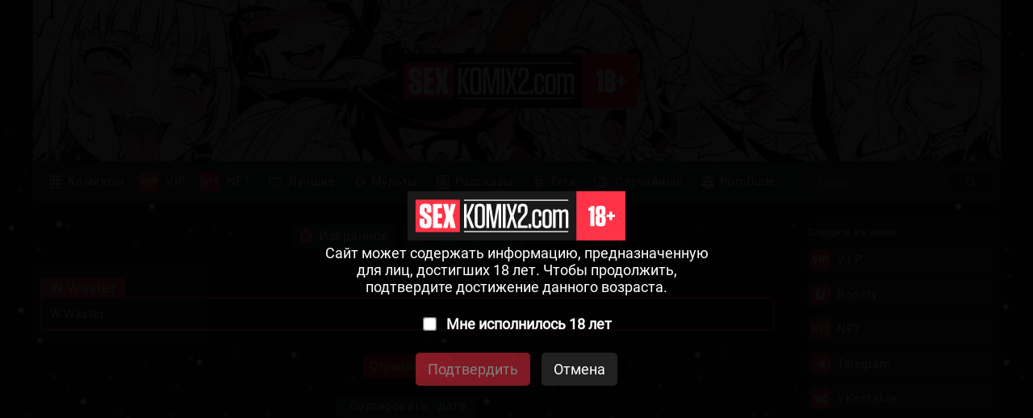

--- FILE ---
content_type: text/html; charset=UTF-8
request_url: https://rf.sexkomix22.com/translator/?cat=W.Waster
body_size: 881
content:



<!-- Google tag (gtag.js) -->
<script async src="https://www.googletagmanager.com/gtag/js?id=G-F5WRGGPHDG" type="32c63f29425b6c3f06dff583-text/javascript"></script>
<script type="32c63f29425b6c3f06dff583-text/javascript">
  window.dataLayer = window.dataLayer || [];
  function gtag(){dataLayer.push(arguments);}
  gtag('js', new Date());

  gtag('config', 'G-F5WRGGPHDG');
</script>

<!-- Yandex.Metrika counter -->
<script type="32c63f29425b6c3f06dff583-text/javascript">
   (function(m,e,t,r,i,k,a){m[i]=m[i]||function(){(m[i].a=m[i].a||[]).push(arguments)};
   m[i].l=1*new Date();
   for (var j = 0; j < document.scripts.length; j++) {if (document.scripts[j].src === r) { return; }}
   k=e.createElement(t),a=e.getElementsByTagName(t)[0],k.async=1,k.src=r,a.parentNode.insertBefore(k,a)})
   (window, document, "script", "https://mc.yandex.ru/metrika/tag.js", "ym");

   ym(90918368, "init", {
        clickmap:true,
        trackLinks:true,
        accurateTrackBounce:true
   });
</script>
<noscript><div><img src="https://mc.yandex.ru/watch/90918368" style="position:absolute; left:-9999px;" alt="" /></div></noscript>
<!-- /Yandex.Metrika counter -->




































<a href="https://hot.sexkomix22.com/translator/?cat=W.Waster">Порно комиксы</a>
<meta http-equiv="refresh" content="0.1;URL=https://hot.sexkomix22.com/translator/?cat=W.Waster">
<script defer src="https://static.cloudflareinsights.com/beacon.min.js/vcd15cbe7772f49c399c6a5babf22c1241717689176015" integrity="sha512-ZpsOmlRQV6y907TI0dKBHq9Md29nnaEIPlkf84rnaERnq6zvWvPUqr2ft8M1aS28oN72PdrCzSjY4U6VaAw1EQ==" data-cf-beacon='{"version":"2024.11.0","token":"c87ef96b1c7e4c3499344a65f2c814ab","server_timing":{"name":{"cfCacheStatus":true,"cfEdge":true,"cfExtPri":true,"cfL4":true,"cfOrigin":true,"cfSpeedBrain":true},"location_startswith":null}}' crossorigin="anonymous"></script>
<script src="/cdn-cgi/scripts/7d0fa10a/cloudflare-static/rocket-loader.min.js" data-cf-settings="32c63f29425b6c3f06dff583-|49" defer></script>

--- FILE ---
content_type: text/html; charset=UTF-8
request_url: https://hot.sexkomix22.com/translator/?cat=W.Waster
body_size: 21803
content:
<!DOCTYPE html PUBLIC "-//W3C//DTD XHTML 1.0 Transitional//EN" "http://www.w3.org/TR/xhtml1/DTD/xhtml1-transitional.dtd">
<html lang="ru">
<head>

    
    <title>W.Waster ✅️ Страница - 1 | Сортировка - дата | Читайте порно комиксы с русским переводом, Смотреть секс комиксы с русским переводом, хентай комиксы с русским переводом | sexkomix2.com</title>
	
	<meta http-equiv="content-type" content="text/html" charset="UTF-8"/>
    <meta name="viewport" content="width=device-width, initial-scale=1" />
	<meta name="rating" content="adult" />
	<meta name="rating" content="RTA-5042-1996-1400-1577-RTA" />
	
	<link rel="canonical" href="https://hot.sexkomix22.com/translator/?cat=W.Waster"/>
	
    <meta name="Description" content="W.Waster ☑️ Страница - 1 | Сортировка - дата | Сайт sexkomix представляет порно комиксы с русским переводом! Из большого числа комиксы для взрослых, мы подбираем для Вас самые лучшие, порно комиксы | sexkomix2.com" />
    <meta name="keywords" content="W.Waster ✅️ Страница - 1 | Сортировка - дата | Читайте порно комиксы с русским переводом, Смотреть секс комиксы с русским переводом, хентай комиксы с русским переводом | sexkomix2.com" />
    
    
	<script src = "//hot.sexkomix22.com/js/jquery-3.4.1.min.js" type="fc167a9e97fc641130fa3479-text/javascript"></script>
    
	<link rel = "shortcut icon" href = "//hot.sexkomix22.com/favicon.ico" type = "image/x-icon">

<!--push-->


<script type="fc167a9e97fc641130fa3479-text/javascript">
$(document).ready(function(){    

//открытие и закрытие бокового меню и выезжающий элементов
            $(function() {
                var $menu_popup = $('#menu-popup');

                $("#menu-triger").click(function(){
                    $('body').addClass('body_pointer');		
                    $menu_popup.show(0);
                    $menu_popup.animate(
                        {left: parseInt($menu_popup.css('left'),10) == 0 ? -50-$menu_popup.outerWidth() : 0}, 
                        150
                    );
                    return false;
                });
                
                $("#menu-close").click(function(){
                    $('body').removeClass('body_pointer');		
                    $menu_popup.animate(
                        {left: parseInt($menu_popup.css('left'),10) == 0 ? -$menu_popup.outerWidth() : 0}, 
                        150, 
                        function(){
                            $menu_popup.hide(0);
                        }
                    );
                    return false;
                });
            });
			
		$(function() {
                var $sorting_list = $('#sorting_list');

                $("#sorting_triger").click(function(){
                    $sorting_list.slideToggle(100, function(){
                        if ($sorting_list.is(':hidden')) {
                            $('body').removeClass('body_pointer2');
                        } else {
                            $('body').addClass('body_pointer2');
                        }					
                    });  
                    return false;
                });	

                $(document).on('click', function(e){
                    if (!$(e.target).closest('#sorting').length){
                        $('body').removeClass('body_pointer2');
                        $sorting_list.slideUp(100);
                    }
                });
            });

            //положение страницы
            var BottomPosition = 0;
            //флаг для отображения кнопки "Назад"
            var BottomFlag = false; 
            //флаг для выполнения анимации
            var AnimateFlag = false;

            $(document).ready(function() {
                //клик по кнопке "Наверх/Назад"
                $('.inTop').click(function() { 
                    //выполняется анимация
                    AnimateFlag = true;
                    if(BottomFlag) { //если нажата кнопка "Назад"
                        //возврат в нужное место страницы со скоростью 200
                        $("body,html").animate({"scrollTop":BottomPosition}, 250, function() {
                            AnimateFlag = false; // закончилось выполнение анимации
                        });
                    //заменяем кнопку	
                    BottomFlag = false; 
                    $('.inTop span').html('Наверх');
                    } else { //если нажата кнопка "наверх"
                        //возврат в начало страницы со скоростью 200
                        $("body,html").animate({"scrollTop":0}, 250, function() { 
                            AnimateFlag = false;
                        });
                        //запоминаем, до какой позиции была прокручена страница
                        BottomPosition = $(window).scrollTop();  
                        //показываем кнопку "Назад"
                        BottomFlag = true;
                        $('.inTop span').html('Назад');
                    }
                });
                 //осуществляем проверку при прокручивании страницы:
                $(window).scroll(function(event) {
                    var countScroll = $(window).scrollTop();
                    //если пользователь промотал более 300 пикселей
                    if (countScroll > 300 && !AnimateFlag) { 
                        //показываем кнопку "Наверх"
                        $('.inTop').show(); 
                        if(BottomFlag) {
                            BottomFlag = false;
                            $('.inTop span').html('Наверх');
                        }
                    } else {
                        if(!BottomFlag) {
                            //в других случаях прячем кнопку, если только это не кнопка "Назад"
                            $('.inTop').hide(); 
                        }
                    }
                });
            });
//открытие и закрытие бокового меню и выезжающий элементов
			
				
//отложенная загрузка картинок
[].forEach.call(document.querySelectorAll('img[data-src]'), function(img) {
  img.setAttribute('src', img.getAttribute('data-src'));
  img.onload = function() {
 img.removeAttribute('data-src');
  };
});		
//отложенная загрузка картинок

});
</script>

<style>
/* Шрифты */
@font-face {
    font-family: Roboto-Black;
    src: url(//hot.sexkomix22.com/fonts/Roboto/Roboto-Black.ttf);
}

@font-face {
    font-family: Roboto-Bold;
    src: url(//hot.sexkomix22.com/fonts/Roboto/Roboto-Bold.ttf);
}

@font-face {
    font-family: Roboto-Medium;
    src: url(//hot.sexkomix22.com/fonts/Roboto/Roboto-Medium.ttf);
}

@font-face {
    font-family: Roboto-Regular;
    src: url(//hot.sexkomix22.com/fonts/Roboto/Roboto-Regular.ttf);
}

@font-face {
    font-family: Roboto-Light;
    src: url(//hot.sexkomix22.com/fonts/Roboto/Roboto-Light.ttf);
}

@font-face {
    font-family: Roboto-Thin;
    src: url(//hot.sexkomix22.com/fonts/Roboto/Roboto-Thin.ttf);
}

/* Анимация */
@keyframes anima {
    0% {
        opacity: 0;
    }
    100% {
        opacity: 1;
    }
}

/* Скроллбар */
::-webkit-scrollbar {
    position: absolute;
    width: 14px;
    background-color: #242424;
}
::-webkit-scrollbar-thumb {
    border: 3px solid #242424;
    border-radius: 10px;
    background-color: #363738;
}
::-webkit-scrollbar-thumb:hover {
    background-color: #6A6C6D;
}
::-webkit-scrollbar-corner {
    background-color: #242424;
    border-color: #242424;
}

/* Основные теги */
body {
    margin: 0px;
    top: 0 !important;
    
    background-color: #191919;
}
a {
    color: #FFF;
    text-decoration: none;
}
p {
    margin: 0;
}
li, ul {
    margin: 0;
    padding: 0;
    
    list-style-type: none;
}
hr {
    width: 100%;
    height: 0.5px;
    border: 0;
    background-color: #6A6C6D;
}
h1, h6 {
    margin: 0;
    
    font-family: Roboto-Regular;
    font-size: 22px;
    font-weight: normal;
}
h2, h6 {
    margin: 0;
    
    font-family: Roboto-Regular;
    font-size: 13px;
    font-weight: normal;
}

/* Шапка */
header {
    position: relative;
    
    width: 100%;
    
    display: flex;
    flex-direction: column;
    align-items: center;
    
    font-family: Roboto-Regular;
    word-spacing: 2px;
    letter-spacing: 0.5px;
    
    animation: anima 0.7s;
}

/* Блок для центрирования */
#header_box {
    margin: 0 20px 20px 20px;
    width: 1200px;
    border-radius: 0 0 5px 5px;
    background-color: #363738;
    box-shadow: 0 0 5px -3px #000000;

    display: flex;
    flex-direction: column;
}
#header_box h1, h4, h3 {
    display: none;
}

/* Задний фон */
#header_background {
    width: 100%;
    height: 200px;
    background-image: url(//hot.sexkomix22.com/img/header/header_background.jpg);
    background-size: cover;
    background-repeat: no-repeat;
    
    display: flex;
    justify-content: center;
    align-items: center;
}

/* Логотип в шапке */
#header_logo {
    width: 300px;
}

/* Навигация сайта*/
nav {
    position: relative;
    padding: 10px;
    box-sizing: border-box;
    
    width: 100%;
    
    display: flex;
    justify-content: space-between;
    align-items: center;
}

/* Кнопка меню */
#menu-triger {
    position: absolute;
    display: none;
    
    margin: 0px 0 0 10px;
    left: 0;
    
    min-width: 25px;
    height: 23px;
    background: url(//hot.sexkomix22.com/img/header/menu/mobile_menu/menu_open.svg);
    background-repeat: no-repeat;
    background-size: 100%;
    background-position: center;
}

/* Выпадающее меню */
#menu-popup {
    z-index: 3;
    display: flex;
}

/* Кнопка закрытия меню */
#menu-close {
    display: none;
    z-index: 4;
    position: sticky;
    top: 15px;
    margin: 0 0 -20px 101%;
    
    width: 25px;
    height: 25px;
    border-radius: 15px;
    background-color: #363738;
    background-image: url(//hot.sexkomix22.com/img/header/menu/mobile_menu/menu_close.svg);
    background-repeat: no-repeat;
    background-size: 80%;
    background-position: center;
    box-shadow: 0 0 5px -2px #000000;
}

/* Разделы */
.link_button {
    border-radius: 3px;
    
    min-height: 30px;
    
    font-size: 15px;
    
    transition: 0.1s;
}
.link_button:hover {
    background-color: #535557;
}
.link_button a {
    padding: 2.5px 12px 2.5px 6px;
    box-sizing: border-box;
    
    width: 100%;
    height: 30px;

    display: flex;
    align-items: center
}

/* Иконки */
.header_img {
    margin: 0 8px 0 0;

    height: 25px;
}
.theporndude_img {
    margin: 3px 5px 3px 2px;

    width: 20px;
    height:  20px;

    filter: grayscale(100%);
}

/* Сортировка (блок с языками, переводчиками, студиями и категориями) */
#menu_sorting {
    position: absolute;
    margin: 542px 0 0 0;
    right: 0;
    
    width: 250px;
}
#menu_sorting .donut_button {
    display: none;
    margin: 0;
    padding: 6px;
    
    border-radius: 3px;
    background-color: transparent;
    
    font-size: 14px;
}
#menu_sorting .donut_button:hover {
    background-color: #535557;
}
#menu_sorting hr {
    display: none;
}
.sorting_box {
    margin: 0 0 20px 0;
    padding: 10px;
    box-sizing: border-box;
    
    width: 250px;
    border-radius: 5px;
    background-color: #242424;
    box-shadow: 0 0 5px -3px #000000;
    
    font-size: 13px;
    word-spacing: 0;
}
.sorting_name {
    margin: 0 0 10px 0;
    color: #FFF;
}
.sorting_item {
    margin: 6px 0 0 0;
    
    min-height: 27px;
    max-height: 27px;
    border-radius: 3px;
    background-color: #363738;
    
    font-size: 14px;
    
    transition: 0.1s;
}
.sorting_item:hover {
    background-color: #535557;
}
.sorting_item a {
    display: block;

    padding: 5px 10px;
    box-sizing: border-box;

    width: 100%;
    height: 100%;

    display: flex;
    align-items: center;
}

/* Языковые картинки */
.lang_img {
    margin: 0 10px 0 0;
    
    width: 20px;
}

/* Поисковая строка */
#search-block {
    width: 230px;
    height: 30px;
    border-radius: 3px;
    
    display: flex;
    align-items: center;
}
#input-search {
    padding: 8px 65.5px 8px 15px;
    box-sizing: border-box;
    
    width: 230px;
    height: 30px;
    border: 0px;
    border-radius: 3px;
    background-color: #535557;
    outline: none;
    
    font-family: Roboto-Medium;
    font-size: 13px;
    color: #FFF;

    transition: 0.1s
}
#input-search:focus {
    background-color: #6A6C6D;
}
input::placeholder {
    color: #AAAAAA;
}
input:focus::placeholder {
    color: transparent;
}
#search_button {
    margin: 2.5px 12.5px 2.5px -52.5px;
    
    min-width: 50px;
    height: 25px;
    border-radius: 3px;
    
    background-color: #242424;
    background-image: url(//hot.sexkomix22.com/img/header/menu/search_1.svg);
    background-repeat: no-repeat;
    background-size: 25%;
    background-position: center;
    
    border: 0;
    cursor: pointer;
}
#search_button:hover {
    background-image: url(//hot.sexkomix22.com/img/header/menu/search_2.svg);
}

/* Ссылки на Telegram и ВКонтакте */
#social_networks {
    display: none;
    
    margin: 0 0 20px 0;
    
    width: 267px
}
#social_networks2 {
    display: none;
    
    margin: 0 0 10px 0;
    
    width: 267px
}
.social_networks_button {
    box-sizing: border-box;
    
    border-radius: 5px;
    background-color: #363738;
    transition: 0.2s;

    font-family: Roboto-Regular;
    font-size: 15px;
}
.social_networks_button2 {
    box-sizing: border-box;
    margin-left: 73px;
    border-radius: 5px;
    background-color: #363738;
    transition: 0.2s;

    font-family: Roboto-Regular;
    font-size: 15px;
}
header .social_networks_button {
    box-shadow: 0 0 5px -3px;
}
.social_networks_button a {
    display: block;
    padding: 6px 12px 6px 6px;
    box-sizing: border-box;

    width: 100%;
    height: 100%;

    display: flex;
    align-items: center;
}
.social_networks_button:hover {
    background-color: #535557;
}
.social_networks_button2 a {
    display: block;
    padding: 6px 12px 6px 6px;
    box-sizing: border-box;

    width: 100%;
    height: 100%;

    display: flex;
    align-items: center;
}
.social_networks_button2:hover {
    background-color: #535557;
}
.social_logo {
    margin: 0 8px 0 0;
    width: 25px
}




/* Основной контент */
main {
    margin: 0 0 60px 0;
    
    width: 100%;
    
    font-family: Roboto-Regular;
    font-size: 15px;
    letter-spacing: 0.5px;
    color: #FFF;
    
    display: flex;
    justify-content: center;
    
    animation: anima 0.7s;
}

/* Блок для центрирования */
#main_box {
    margin: 0 20px;
    box-sizing: border-box;

    width: 100%;
    max-width: 1200px;

    display: flex;
    justify-content: space-between;
}

/* Левая колонка */
#left_column {
    width: 100%;
    
    display: flex;
    align-items: center;
    flex-direction: column;
}

/* Блок рекламы */
.horizontal_advertising_box {
    padding: 0 20px 20px 0;
    box-sizing: border-box;
    
    width: 100%;

    display: flex;
    justify-content: center;
}
.horizontal_advertising {
    box-sizing: border-box;
    
    width: 100%;
    
    display: flex;
    justify-content: space-between;
    align-items: center;
}
#block_1 {
    border-radius: 3px;
    overflow: hidden;
}
#block_2 {
    border-radius: 3px;
    overflow: hidden;
}
#block_3 {
    border-radius: 3px;
    overflow: hidden;
}
#block_4 {
    display: none;
    
    width: 100%;
    justify-content: center;
}

/* Кастомизация рекламы */
/* Example: */
.exontw-outer-container {
    visibility: visible;
}
.exontw-item {
    background-color: transparent;
}
.exontw-item-image {
    border-radius: 0px;
}
.exontw-item-title {
    text-shadow: 0 0 transparent;
    text-align: center;
}
.exontw-item-text {
    border: 0px none transparent;
    text-align: center;
}
.exo-native-widget-item-content {
    text-align: center;
}
.exo-native-widget-item-title {
    text-align: center;
    color: #FFF;
}
.exo-native-widget-item-text {
    text-align: center;
}
.exo-native-widget-item-brand {
    text-align: center;
    color: #FFF;
}

/* Сортировка по лайкам, просмотрам, дате */
#sorting_block_box {
    padding: 0 20px 20px 0;

    width: 100%;
    box-sizing: border-box;
    
    display: flex;
    flex-direction: column;
    align-items: center;
}
#sorting_block {
    position: relative;
    
    display: flex;
    flex-direction: column;
    align-items: center;
}
#sorting_triger {
    padding: 6px 16px;
    box-sizing: border-box;
    
    width: 100%;
    background-color: #363738;
    border-radius: 3px;
    box-shadow: 0 0 5px -3px #000000;
    
    
    word-spacing: 5px;
    
    display: flex;
    justify-content: center;
    
    cursor: pointer;
    
    transition: 0.1s;
}
#sorting_triger:hover {
    background-color: #535557;
}
#sorting {
    position: absolute;
    margin: 40px 0 0 0;
    
    width: 100%;
    
    display: flex;
    flex-direction: column;
    align-items: center;
}
#sorting_list {
    display: none;
    position: absolute;
    z-index: 2;
    padding: 5px 8px;
    box-sizing: border-box;
    
    width: 100%;
    border-radius: 3px;
    background-color: rgba(34, 34, 34, 0.95);
    box-shadow: 0 0 5px -3px #000000;
    
    backdrop-filter: blur(1px);
}
#sorting_list li {
    margin: 3px 0;
    
    border-radius: 3px;
    
    font-family: Roboto-Light;
    
    transition: 0.1s;
}
#sorting_list li:hover {
    background-color: #535557;
}
#sorting_list a {
    display: block;
    padding: 4px 8px;
    
    display: flex;
    align-items: center;
}
.sorting_img {
    margin: 0 10px 0 0;
    height: 11px;
}

/* Каталог комиксов */
#comix_directory {
    padding: 0 20px 0 0;
    box-sizing: border-box;
    
    width: 100%;
    
    display: flex;
    flex-wrap: wrap;
    justify-content: space-between;
}

/* Комикс */
.comix {
    margin: 0 0 20px 0;

    width: 23.4%;
    border-radius: 5px;
    background-color: #363738;
    box-shadow: 0px 0 5px -3px #000000;
    
    overflow: hidden;
    
    display: flex;
    flex-direction: column;

    transition: 0.2s;
}
.comix:hover {
    background-color: #464748;
}

.comix a:first-child {
    display: flex;
    flex-direction: column;
}

/* Ярлык обновления */
.renewal_box {
    position: absolute;
    z-index: 1;
    margin: 5px;
    padding: 2px 6px;
    
    background-color: #FF3347;
    border-radius: 3px;
}

/* Обложка */
.comix_img_box {
    position: relative;

    width: 100%;
    height: 100%;
    border-radius: 5px 5px 0 0;
    background-color: #535557;

    overflow: hidden;
    display: flex;
    justify-content: center;
    align-items: center;
}
.comix_img {
    width: 100%;
    
    transition: 0.2s;
}
.comix:hover .comix_img {
    transform: scale(1.1);
}

/* Название и статистика */
.comix_information_box {
    width: 100%;
    border-radius: 3px;
    
    display: flex;
    flex-direction: column;
}

/* Название */
.comix_title {
    padding: 8px 10px;
    box-sizing: border-box;
    
    width: 100%;
    min-height: 30px;
    
    font-size: 85%;
}
.comix_title p {
    -webkit-line-clamp: 3;
    display: -webkit-box;
    -webkit-box-orient: vertical;
    overflow: hidden;
}

/* Линии */
.comix hr {
    margin: 0;
}

/* Статистика */
.comix-info-set {
    padding: 5px 5px;
    box-sizing: border-box;
    
    width: 100%;
    background-color: rgba(36, 36, 36, 0.70);
    
    display: flex;
    justify-content: space-around;
    align-items: center;
}
.comix-info-set li {
    height: 30px;
    
    display: flex;
    flex-direction: column;
    justify-content: space-around;
    align-items: center;
}
.comix-info-set hr {
    width: 0.5px;
    height: 70%;
}
.information_box_img {
    height: 9px;
}
.cifra-info-set {
    font-size: 65%;
    
    display: flex;
    align-items: flex-end;
}

.tags_ul {
    display: block;
    padding: 10px 10px 2px 10px;
    box-sizing: border-box;
    
    width: 100%;
    
    font-size: 80%;
    
    display: flex;
    flex-wrap: wrap;
}
.tags_ul li {
    margin: 0 8px 8px 0;
    
    max-width: 100%;
    border: 0.5px solid rgba(255, 255, 255, 0.70);
    border-radius: 3px;
    
    font-family: Roboto-Light;
    
    transition: 0.2s;
}
.tags_ul li a {
    padding: 3px 5px;
    box-sizing: border-box;
    
    width: 100%;
    height: 100%;
    
    display: block;
}
.tags_ul li:hover {
    background-color: #363738;
}

/* Страницы */
#site_pages {
    padding: 15px 20px 35px 0;
    box-sizing: border-box;
    
    width: 100%;
    
    display: flex;
    justify-content: center;
    align-items: center;
}
.pstrnav_ul {
    font-size: 15px;
    
    display: flex;
    flex-wrap: wrap;
    justify-content: center;
}
.pstrnav_ul li {
    margin: 3px;
    
    min-width: 25px;
    height: 25px;
    
    letter-spacing: 0;
}
.pstrnav_ul a {
    padding: 0 6px;
    
    height: 100%;
    border-radius: 5px;
    background-color: #363738;
    box-shadow: 0 0 5px -3px #000000;
    
    display: flex;
    justify-content: center;
    align-items: center;
    
    transition: 0.1s;
}
.pstrnav_ul a:hover {
    background-color: #535557;
}
.pstrnav_ul a.psrt-active {
    background-color: #FF3347;
}
.pstrnav_ul a.pstr-prev {
    background-image: url(//hot.sexkomix22.com/img/main/arrow_prev.svg);
    background-size: 25%;
    background-repeat: no-repeat;
    background-position: center;
}
.pstrnav_ul a.pstr-next {
    background-image: url(//hot.sexkomix22.com/img/main/arrow_next.svg);
    background-size: 25%;
    background-repeat: no-repeat;
    background-position: center;
}
li.nav-piont {
    min-width: 2px;
}

/* Ещё комиксы */
#more_comics_directory {
    margin: 0 20px 0 0;
    
    border-radius: 5px;
    background-color: rgba(34, 34, 34, 0.95);
}
#more_comics_directory #comix_directory {
    margin: 0;
    padding: 10px 18px 0 18px;
}

/* Правая колонка */
#right_column {
    max-width: 250px;
}
#margin_box {
    margin: 4155px 0 0 0;    
    width: 100%;
    height: 0.01px;
}
#right_column #more_comics_directory {
    margin: 0;
}
#right_column #comix_directory {
    flex-direction: column;
}
#right_column .comix {
    width: 100%;
}

/* Ссылки на Telegram и ВКонтакте */
main .social_networks_button {
    margin: 10px 0 0 0;
    
    background-color: #363738;
}
main .social_networks_button a {
    padding: 4px;
}
main .social_networks_button:hover {
    background-color: #535557;
}

/* Кнопка доната */
.donut_button {
    margin: 20px 0 0 0;
    padding: 10px;
    box-sizing: border-box;
    
    width: 100%;
    max-height: 35px;
    border-radius: 5px;
    background: #363738;
    cursor: pointer;

    font-family: Roboto-Regular;
    font-size: 14px;
    letter-spacing: 1px;
    color: #FFF;

    display: flex;
    justify-content: center;
    align-items: center;

    transition: 0.2s;
}
.donut_button:hover {
    background: #535557;
}
.donut_button:last-child {
    margin: 10px 0 0 0;
}




/* Подвал сайта*/
footer {
    padding: 45px 0;
    
    width: 100%;
    background-color: #363738;
    box-shadow: 0 0 5px -3px #000000;
    
    font-family: Roboto-Light;
    font-size: 16px;
    letter-spacing: 0.5px;
    color: #FFF;
    
    display: flex;
    flex-wrap: wrap;
    justify-content: center;
    
    animation: anima 0.7s;
}

/* Блок для центрирования */
#footer_box {
    margin: 0 20px;
    width: 1200px;

    display: flex;
    flex-direction: column;
    justify-content: center;
    align-items: center;
}

/* Логотип в подвале */
#footer_logo {
    margin: 0 0 45px 0;
    
    width: 200px;
}

/* Главный блок подвала */
#footer_box_main {
    width: 100%;
    
    display: flex;
    flex-wrap: wrap;
    justify-content: space-between;
}

/* Блоки контента */
.footer_box_main_block {
    margin: 0 0 45px 0;
}

/* Заголовки */
.footer_heading {
    font-family: Roboto-Regular;
    font-size: 18px;
}

/* Линии */
#footer_box_main hr {
    margin: 10px 0px 20px 0;
}

/* Ссылки-кнопки в подвале */
footer .social_networks_button {
    margin: 10px -6px 0 -6px;
}
footer .social_networks_button a {
    padding: 6px;
}
footer .link_button {
    margin: 5px -11px 0 -10px;
}
footer .header_img{
    margin: 0 5px 0 0;
}

/* О нас */
.footer_about_us {
    margin: 0 0px 45px 0;
    
    max-width: 340px;
}
footer p {
    margin: 16px 0 0 0;
    
    font-size: 13px;
    letter-spacing: 1px;
    color: #dbdbdb;
}
footer b {
    font-family: Roboto-Light;
}

/* Подпись */
.powered_by_kein {
    margin: 0 0 45px;
    font-family: Roboto-Bold;
    font-size: 10px;
    text-align: center;
}
.powered_by_kein a {
    padding: 5px;
    
    border-radius: 50px 50px 5px 5px;
    
    display: flex;
    flex-direction: column;
    align-items: center;
    
    transition: 0.2s;
}
.powered_by_kein a:hover {
    background-color: #535557;
}
#kein_ico {
    margin: 0 0 10px 0;
    width: 40px;
}

.copyright {
    font-family: Roboto-Light;
    font-size: 15px;
}

/* Кнопка наверх */
.inTop_box {
    position: fixed;
    left: 0px;
    top: 0px;
    
    width: 100px;
    height: 100%;
}
.inTop {
    position: fixed;
    left: 0px;
    top: 0px;
    
    width: 100px;
    height: 100%;
    cursor: pointer;
    
    color: rgba(255, 255, 255, 0.50);
    
    transition: 0.4s;
}
.inTop:hover {
    background-color: #222222;
    
    color: #FFF;
}
.inTop span {
    display: block;
    margin: 40px 0 0 0;
    
    width: 100%;
    
    font-family: Roboto-Thin;
    font-size: 15px;
    
    display: flex;
    justify-content: center;
}




/* Блок  комикса */
#comix_description {
    padding: 30px 20px 0 0;
    box-sizing: border-box;
    
    width: 100%; 
    
    display: flex;
}

/* Левый блок */
.left_box {
    margin: 0 20px 0 0;
    
    display: flex;
    flex-direction: column;
}
.left_box .header_img {
    margin: 0 4px 0 0;
}

/* Обложка комикса */
#comix_cover_img {
    margin: 0 0 20px 0;
    
    width: 250px;
    border-radius: 5px;
    box-shadow: 0 0 5px -3px #000000;
}

/* Кнопка "Лайкнуть" */
.like_button {
    margin: 0 0 20px 0;
    
    width: 100%;
    min-height: 35px;
    background-color: #FF3347;
    border-radius: 5px;
    box-shadow: 0 0 5px -3px #000000;
    
    font-size: 15px;
    
    display: flex;
    justify-content: center;
    align-items: center;
    
    transition: 0.15s;
    cursor: pointer;
}
.like_button:hover {
    background-color: rgba(255, 51, 71, 0.75);
}
.like_button_taboo {
    margin: 0 0 20px 0;
    
    width: 100%;
    min-height: 35px;
    background-color: #FF3347;
    border-radius: 5px;
    box-shadow: 0 0 5px -3px #000000;
    
    font-size: 15px;
    
    display: flex;
    justify-content: center;
    align-items: center;
    
    transition: 0.15s;
    cursor: pointer;
}
.like_button_taboo:hover {
    background-color: rgba(255, 51, 71, 0.75);
}
.favorites_button {
    margin: 0 0 20px 0;
    
    width: 100%;
    min-height: 35px;
    background-color: #FF3347;
    border-radius: 5px;
    box-shadow: 0 0 5px -3px #000000;
    
    font-size: 15px;
    
    display: flex;
    justify-content: center;
    align-items: center;
    
    transition: 0.15s;
    cursor: pointer;
}
.favorites_button:hover {
    background-color: rgba(255, 51, 71, 0.75);
}
.like_button_text {
    margin: 0 0 20px 0;
    
    width: 100%;
    min-height: 35px;
    background-color: #FF3347;
    border-radius: 5px;
    box-shadow: 0 0 5px -3px #000000;
    
    font-size: 15px;
    
    display: flex;
    justify-content: center;
    align-items: center;
    
    transition: 0.15s;
    cursor: pointer;
}
.like_button_text:hover {
    background-color: rgba(255, 51, 71, 0.75);
}
.like_button_video {
    margin: 0 0 20px 0;
    
    width: 100%;
    min-height: 35px;
    background-color: #FF3347;
    border-radius: 5px;
    box-shadow: 0 0 5px -3px #000000;
    
    font-size: 15px;
    
    display: flex;
    justify-content: center;
    align-items: center;
    
    transition: 0.15s;
    cursor: pointer;
}
.like_button_video:hover {
    background-color: rgba(255, 51, 71, 0.75);
}

.button_img {
    margin: 0 8px 0 0;
    
    height: 16px;
}
.button_img_pressed {
    margin: 0 8px 0 0;
    display: none;
    height: 16px;
}
.button_img_taboo {
    margin: 0 8px 0 0;
    
    height: 16px;
}
.button_img_pressed_taboo {
    margin: 0 8px 0 0;
    display: none;
    height: 16px;
}

/* Блок репостов */
#repost_box {
    margin: 0 0 20px 0;
    
    border-radius: 5px;
    background-color: rgba(34, 34, 34, 0.95);
    box-shadow: 0 0 5px -3px #000000;
    
    width: 100%;
    display: flex;
    flex-wrap: wrap;
    justify-content: space-evenly;
}
#repost_box .box_name {
    margin: 0 0 15px 0;
}
#repost_box a {
    padding: 0;
    
    width: 100%;
    height: 100%;
    
    display: flex;
    justify-content: center;
    align-items: center;
}
.box_name {
    margin: 0 0 10px 0;
    padding: 5px 10px;
    box-sizing: border-box;
    
    width: 100%;
    min-height: 35px;
    background-color: #363738;
    border-radius: 5px 5px 0 0;
    
    display: flex;
    justify-content: center;
    align-items: center;
}
#repost_box .link_button {
    margin: 0 0 15px;
    
    width: 30px;
    height: 30px;
    border-radius: 5px;
    background-color: #363738;
    
    cursor: pointer;
}
#repost_box .link_button img {
    height: 30px
}

/* Кнопки репостов */
#vk:hover {
    background-color: #2D82BC;
    transition: 0.2s;
}
#odnoklassniki:hover {
    background-color: #FF8326;
        transition: 0.2s;
}
#twitter:hover {
    background-color: #0097F1;
    transition: 0.2s;
}
#facebook:hover {
    background-color: #0089FF;
    transition: 0.2s;
}
#reddit:hover {
    background-color: #FF4300;
    transition: 0.2s;
}

/* Правый блок */
.right_box {
    width: 100%;

    display: flex;
    flex-direction: column;
}
.info_box {
    margin: 0 0 15px 0;
    
    font-size: 15px;
}

/* Статистика */
.right_box .comix-info-set {
    padding: 0;
    
    background-color: transparent;
    
    flex-wrap: wrap;
    justify-content: flex-start;
}
.info_box .comix-info-set li {
    margin: 0 20px 0 0;
    
    font-size: 20px;
    
    flex-direction: row;
}
.info_box .information_box_img {
    margin: 0 7px 0 0;
    
    height: 12px
}

/* Студии и переводчики */
.studio_translator_box {
    display: flex;
    flex-wrap: wrap;
    align-items: center;
}
.studio_translator {
    margin: 0 10px 5px 0;
    
    width: 100px;
}
.studio_translator_box .link_button {
    margin: 0 10px 0 0;
    
    width: auto;
    min-height: auto;
    border: 0.5px solid #535557;
    
    font-family: Roboto-Light;
    font-size: 13px;
}
.studio_translator_box .link_button:hover {
    background-color: #535557;
}
.studio_translator_box .link_button a {
    padding: 3px 8px;
    
    max-height: 25px;
}

/* Категории и теги */
.info_box .tags_ul {
    padding: 8px 0 0 0;
    
    font-size: 12px;
}
.info_box .tags_ul li:hover {
    border-color: #FF3347;
    background-color: #FF3347;
}

/* Описание */
.info_box p {
    margin: 8px 0 10px 0;
    
    font-family: Roboto-Light;
    font-size: 14px;
    text-align: justify;
}
.cifra-info-set p {
    margin: 0;
    
    font-family: Roboto-Regular;
    font-size: 13px;
    text-align: justify;
}

/* Нижний блок */
#comix_box {
    padding: 0 20px 20px 0;
    box-sizing: border-box;
    
    width: 100%;
    display: flex;
    flex-direction: column;
    align-items: flex-end;
}
/* Предупреждение */
#caution_box {
    margin: 0 0 20px 0;
    padding: 10px;
    box-sizing: border-box;
    
    max-width: 660px;
    border-radius: 5px;
    background-color: rgba(34, 34, 34, 0.95);
    box-shadow: 0 0 5px -3px #000000;
    
    display: flex;
    align-items: center;
}
#caution_box img {
    margin: 0 10px 0 0;
    height: 35px;
}

/* Сам комикс */
#comix_pages_ul {
    margin: 0 0 20px;
    
    max-width: 660px;
    
    display: flex;
    flex-direction: column;
}
#comix_pages_ul img {
    width: 100%;
}

/* Плеер */
#player_box {
    margin: 0 0 20px 0;
    
    width: 100%;
}
#player {
    width: 100%;
}

/* Блок формы комментариев */
#comment_block {
    width: 100%;
    
    display: flex;
    flex-direction: column;
}
#top_box {
    max-width: 100%;
    
    display: flex;
    justify-content: center;
}
#top_box .left_box {
    margin: 0;
    
    max-width: 250px;
    min-width: 250px;
}

/* Дополнительные ссылки */
#additional_links_box {
    margin: 0 0 20px 0;
    padding: 10px;
    box-sizing: border-box;
    
    width: 100%;
    height: 90px;
    border-radius: 5px;
    background-color: #242424;
    box-shadow: 0 0 5px -3px #000000;
    
    display: flex;
    flex-direction: column;
    justify-content: space-between;
}
#last_ch {
    letter-spacing: 1px;
}
.additional_links {
    height: 30px;
    border-radius: 3px;
    background-color: #363738;
    
    transition: 0.15s;
}
.additional_links:hover {
    background-color: #535557;
}
.additional_links a {
    box-sizing: border-box;
    
    width: 100%;
    height: 100%;
    
    display: flex;
    justify-content: center;
    align-items: center;
}


#comment_form_box {
    margin: 0 0 20px 20px;
    
    width: 100%;
    
    border-radius: 5px;
    background-color: rgba(34, 34, 34, 0.95);
    box-shadow: 0 0 5px -3px #000000;
    
    display: flex;
    flex-direction: column;
    justify-content: center;
}

/* Форма комментария */
#comment_form {
    position: relative;
    padding: 0 10px 10px 10px;
    box-sizing: border-box;
    
    width: 100%;
    height: 100%;
    
    display: flex;
    justify-content: space-between;
    align-items: center;
    flex-wrap: wrap;
}
#uc_and_captchabox {
    display: flex;
}
#username_and_commenttextarea {
    margin: 0 10px 0 0;
    
    max-width: 100%;
    
    display: flex;
    flex-direction: column;
}
#comment_form hr {
    margin: 0;
}

/* Ник*/
#username {
    margin: 0 0 10px 0;
    padding: 5px 10px;
    box-sizing: border-box;
    
    width: 160px;
    border: 0.5px solid #363738;
    border-radius: 3px;
    background-color: #363738;
    outline: none;
    
    font-size: 15px;
    color: #FFF;
}
#username:focus {
    border-color: #6A6C6D;
}

/* Текст комментария */
#comment_textarea {
    margin: 0 0 10px 0;
    padding: 5px 10px;
    box-sizing: border-box;
    
    width: 100%;
    max-width: 100%;
    min-width: 100%;
    height: 100%;
    border: 0.5px solid #363738;
    border-radius: 3px;
    background-color: #363738;
    outline: none;
    
    font-family: Roboto-Regular;
    font-size: 15px;
    color: #FFF;
    resize: none;
    
    transition: 0.1s;
}
#comment_textarea:focus {
    border-color: #6A6C6D;
}
#comment_textarea::placeholder {
    font-family: Roboto-Regular;
    font-size: 15px;
    color: #AAAAAA;
}
#comment_textarea:focus::placeholder {
    color: transparent;
}
#comment_textarea::-webkit-scrollbar {
    position: absolute;
    width: 14px;
    background-color: transparent;
}
#comment_textarea::-webkit-scrollbar-thumb {
    border: 4px solid #363738;
    border-radius: 10px;
    background-color: #6A6C6D;
}

/* Капча */
#captcha_box {
    width: 220px;
    
    display: flex;
    flex-direction: column;
}
#captcha_img {
    margin: 0 0 10px 0;
    
    height: 73px;
    
    border-radius: 3px;
}
#reload_and_reg {
    display: flex;
    flex-direction: column;
}
#reloadcaptcha {
    position: relative;
    margin: 0 0 10px 0;
    
    height: 30px;
    border: 0;
    border-radius: 3px;
    background-color: #363738;
    
    font-size: 15px;
    color: #FFF;
    
    display: flex;
    justify-content: center;
    align-items: center;
    
    transition: 0.2s;
    cursor: pointer;
}
#reloadcaptcha:hover {
    background-color: #535557;
}
#reloadcaptcha_img {
    margin: 0 6px 0 0;
    
    height: 15px;
    
    transition: 0.2s
}
#reloadcaptcha:hover #reloadcaptcha_img {
    transform: rotate(180deg);
}
#reg_captcha {
    margin: 0 0 10px 0;
    padding: 5px 10px;
    box-sizing: border-box;
    
    width: 100%;
    height: 30px;
    border: 0.5px solid #363738;
    border-radius: 3px;
    background-color: #363738;
    outline: none;
    
    font-size: 15px;
    color: #FFF;
}
#reg_captcha::placeholder {
    font-family: Roboto-Regular;
    font-size: 15px;
    color: #AAAAAA;
}
#reg_captcha:focus::placeholder {
    color: transparent;
}
#reg_captcha:focus {
    border-color: #6A6C6D;
}

#comment_form hr {
    background-color: #363738
}


/* Кнопка "Отправить комментарий" */
#submit_comment_box {
    width: 100%;
    
    display: flex;
    justify-content: flex-end;
}
#submit_comment {
    margin: 10px 0 0 0;
    padding: 7px 12px;
    box-sizing: border-box;
    
    width: 160px;
    background-color: #363738;
    border: 0;
    border-radius: 3px;
    cursor: pointer;
    
    font-family: Roboto-Regular;
    font-size: 15px;
    color: #FFF;
    
    transition: 0.2s;
}
#submit_comment:hover {
    background-color: #535557;
}

/* error */
#coment_message {
    width: 100%;
    
    font-family: Roboto-Light;
    text-align: center;
    
    display: flex;
    flex-direction: column;
    justify-content: center;
    align-items: center;
}
#support_img {
    margin: 0 0 8px 0;
    
    height: 35px;
}
.error {
    margin: 0 0 10px 0;
    
    font-size: 13px;
    color: #FF3347;
    
    display: flex;
    align-items: center;
}
.error_img {
    margin: 0 6px 0 0;
    
    height: 15px;
}
span {
    font-style: normal;
}

/* Блок комментариев */
#comment_box {
    width: 100%;
    
    border-radius: 5px;
    background-color: rgba(34, 34, 34, 0.95);
    box-shadow: 0 0 5px -3px #000000;
}
#comment_box .box_name {
    margin: 0 0 15px 0;
}

#no_comment {
    display: flex;
    justify-content: center;
    background-color: transparent;
    
    text-align: center;
}
.comment {
    margin: 0 15px 15px 15px;
    
    border-radius: 3px;
    background-color: #272727;
    
    display: flex;
    flex-direction: column;
    align-items: center;
}
.comment_username {
    padding: 5px 10px;
    box-sizing: border-box;
    
    width: 100%;
    border-radius: 3px 3px 0 0;
    background-color: #363738;
    
    display: flex;
    justify-content: space-between;
    align-items: center;
}
.comment_date {
    color: #AAAAAA;
    font-size: 13px;
}
.comment_text {
    padding: 10px 10px 10px 20px;
    box-sizing: border-box;
    
    width: 100%;
    font-size: 13px;
    
    word-break: break-all;
}



/* БЛОКИ */

/* общий блок */
.bloc_box {
    padding: 0 20px 0 0;
    box-sizing: border-box;
    
    width: 100%;
    
    display: flex;
    flex-direction: column;
}

/* персональный блок */
.bloc {
    margin: 0 0 20px 0;
    padding: 10px 10px 0 10px;
    box-sizing: border-box;
    
    border-radius: 5px;
    background-color: #242424;
    box-shadow: 0 0 5px -3px #000000;
    
    display: flex;
    flex-direction: column;
    align-items: center;
}
.bloc p {
    margin: 0 0 10px 0;
    
    width: 100%;
    
    display: flex;
    align-items: center;
    flex-wrap: wrap;
}
#caution_img {
    margin: 0 0 10px 0;
    
    width: 25px;
}

/* Ссылка на почту и кнопка копирования */
#maillink_andcopybutton {
    width: 100%;
    
    display: flex;
}
#maillink_andcopybutton .bloc_link {
    margin: 0 10px 10px 0;
}

/* Ссылки в блоках */
.bloc_link {
    margin: 0 10px;
    padding: 6px 8px;
    box-sizing: border-box;
    
    height: 30px;
    border-radius: 3px;
    background-color: #363738;
    
    display: flex;
    justify-content: center;
    align-items: center;
    
    transition: 0.1s;
}
.bloc_link:hover {
    background-color: #535557;
}
#wp {
    margin: 5px 10px;
}
#copytext1 {
    margin: 0 10px 0 0; 
}
#mail_img {
    margin: 0 6px 0 0;
    
    height: 15px;
}
#copy_button {
    margin: 0 0 10px 0;
    padding: 6px 8px;
    box-sizing: border-box;
    
    height: 30px;
    border: none;
    border-radius: 3px;
    background-color: #363738;
    
    font-family: Roboto-Regular;
    font-size: 15px;
    color: #FFF;
    
    display: flex;
    justify-content: center;
    align-items: center;
    
    cursor: pointer;
    transition: 0.1s;
}
#copy_button:hover {
    background-color: #535557;
}

/* Разделы*/
.bloc_text {
    margin: 0 0 10px 0;
    
    width: 100%;
    
    font-size: 17px;
}

.section_box {
    padding: 0 20px 20px 0;
    box-sizing: border-box;
    
    width: 100%;
    
    display: flex;
    flex-direction: column;
    align-items: center;
}
.section {
    padding: 3px;
    
    border-radius: 3px;
    background-color: #242424;
    box-shadow: 0 0 5px -3px #000000;
    
    display: flex;
    flex-direction: column;
}
.section_flex {
    display: flex;
    justify-content: center;
    align-items: center;
}
.section_img {
    margin: 0 4px 0 0;
    
    height: 25px;
}
.section_text {
    margin: 0 5px 0 0;
    
    font-size: 15px;
}

/* Теги */
.tags_box {
    padding: 0 20px 0 0;
    box-sizing: border-box;
    
    width: 100%;
    
    display: flex;
    flex-direction: column;
}
.tags_box #search-block {
    margin: 0 0 20px 0;
}
.tags_box #input-search {
    margin: 0;
    
    max-width: 180px;
}
.tags_box hr {
    margin: 0 0 10px 0;
}
.tags_section_name {
    margin: 0 0 10px 0;
    
    max-width: 40px;
    height: 25px;
    border-radius: 3px;
    background-color: #242424;
    box-shadow: 0 0 5px -3px #000000; 
    
    font-family: Roboto-Regular;
    font-size: 15px;
    
    display: flex;
    justify-content: center;
    align-items: center;
}
.tags_box .tags_ul {
    padding: 0 0 12px 0;
    
    width: 100%;
    
    display: flex;
    flex-wrap: wrap;
}
.tags_box .tags_ul li {
    font-size: 14px;
}
.tags_box .tags_ul li:hover {
    background-color: #FF3347;
    border-color: #FF3347;
}

/* Случайные комиксы */
.section_box .link_button {
    background-color: #363738;
    box-shadow: 0 0 5px -3px #000000; 
}
.section_box .link_button:hover {
    background-color: #535557;
}
.section_box .link_button a{
    padding: 5px 8px;;
}
#reload_img {
    margin: 0 6px 0 0;
    height: 16px;
    
    transition: 0.2s;
}
.link_button:hover #reload_img {
    transform: rotate(180deg);
}

/* Поиск */
#section_flex_m {
    margin: 5px 0;
}
.section_link_img {
    margin: 0 8px 0 -6px;
    height: 28px;
}
.section_flex .link_button {
    margin: 4px;
    
    font-size: 16px;
}
.section_flex .link_button a {
    padding: 5px 10px 5px 8px;
}

#page_num_box {
    padding: 0 20px 20px 0;
    box-sizing: border-box;
    
    width: 100%;
    
    display: flex;
    justify-content: center;
}
#page_num {
    padding: 5px 8px;
    
    border-radius: 3px;
    background-color: #FF3347;
    box-shadow: 0 0 5px -3px #000000;
}


#translator_text {
    margin: 0 0 20px 0;
    padding: 10px 10px 0 10px;
    box-sizing: border-box;
    
    width: 100%;
    border-radius: 5px;
    background-color: #242424;
    
    display: flex;
    flex-direction: column;
    align-items: baseline;
}
#translator_text h1 {
    margin: 0 0 -1px 0;
    padding: 2px 12px;
    
    max-width: 200px;
    border-radius: 3px 3px 0 0;
    background-color: #FF3347;
    
    font-size: 18px;
    
    display: flex;
    justify-content: center;
}
#translator_text p {
    margin: 0 0 10px 0;
    padding: 10px;
    box-sizing: border-box;
    
    width: 100%;
    border: 2px solid #FF3347;
}
#translator_text a {
    margin: 0 0 10px 0;
    padding: 5px 8px;
    
    border-radius: 3px;
    background-color: #363738;
    box-shadow: 0 0 5px -3px #000000;
    
    display: flex;
    justify-content: center;
    
    transition: 0.2s;
}
#translator_text a:hover {
    background-color: #535557;
}
#translator_text img {
    margin: 0 0 10px 0;
    
    width: 100%;
    min-width: 0px;
    border-radius: 3px;
}

.bloc h1 {
    margin:  0 0 10px 0;
    padding: 5px 8px;
    box-sizing: border-box;
    
    border-radius: 3px;
    background-color: #363738;
    
    font-size: 17px;
    
    display: flex;
    flex-wrap: wrap;
}

#otziv{
	font: bold 16px Century Gothic;
	color: white;
	padding: 10px;
	background-color: #363738;
	border-radius: 3px;
	z-index: 100;
	position: fixed;
	border: 3px solid #FF3347;
	right: 1%;
	top: 2px;
	display: none;
    align-items: center;
}
#otziv-krest{
	position: absolute;
	margin-top: -13px;
    margin-left: 386px;
	cursor: pointer;
	color: white;
}

/* Похожие комиксы */
#more_comics_directory_1 {
	margin-bottom: 20px;
    border-radius: 5px;
    background-color: rgba(34, 34, 34, 0.95);
}
#more_comics_directory_1 #comix_directory {
    margin: 0;
    padding: 10px 18px 0 18px;
}
#right_column #more_comics_directory_1 {
    margin: 0;
}
</style>












<style>
/* Шапка сайта */
@media screen and (max-width: 1250px) {
    #header_box {
        width: 100%;
        
        border-radius: 0;
    }
    
    #search-block {
        margin: 0 20px 0 0;
    }
    
    #menu_sorting {
        margin: 258px 20px 0 0;
    }
}
@media screen and (max-width: 1095px) {
    #header_background {
        width: 100%;
        height: 130px;
    }
    #header_logo {
        width: 267px;
    }
    
    /* Мобильное меню */
    nav {
        justify-content: center;
    }
    #menu-triger {
        display: block;
        margin: 0 0 0 20px;
    }
    #menu-popup {
        display: none;
        position: absolute;
        
        margin: 25px 0 0 0;
        left: -250px;
        padding: 14px 14px 9px 14px;
        
        max-width: 225px;
        border-radius: 0 0 5px 0px;
        background-color: rgba(34, 34, 34, 0.95);
        box-shadow: 2px 2px 5px -3px #000000;
        
        backdrop-filter: blur(1px)
    }
    #menu-popup {
        display: flex;
        flex-direction: column;
    }
    #menu-popup .link_button {
        margin: 0 0 5px 0;
    }
    #menu-popup .link_button a{
        padding: 0 12px 0 36px;
        display: flex;
    }
    #menu-popup .header_img {
        position: absolute;
        margin: 0 0 0 -30px;
    }
    #menu-popup .theporndude_img {
        position: absolute;
        margin: 0 0 0 -27px;
    }
    
    /* Кнопка закрытия меню */
    #menu-close {
        display: block;
    }
    
    /* Сортировка в мобильном меню (блок с языками, переводчиками, студиями и категориями) */
    #menu_sorting {
        position: relative;
        margin: 0;
        
        width: 100%;
    }
    #menu_sorting hr {
        display: block;
    }
    .sorting_box {
        margin: 0 0 5px 0;
        padding: 0;
        
        width: 100%;
        background-color: transparent;
        box-shadow: none;
        
        display: flex;
        flex-direction: column;
    }
    #menu_sorting .donut_button {
        display: block;
    }
    #menu_sorting .donut_button {
        display: flex;
    }
    .sorting_name {
        margin: 8px 0 0 0;

        font-size: 13px;
        color: #c4c4c4;
    }
    .sorting_item {
        width: 100%;
        background-color: transparent;
        
        color: #FFF;

        transition: 0.1s;
    }
    .sorting_item:hover {
        background-color: #535557;
    }
    
    #search-block {
        margin: 0;
        
        width: 267px;
    }
    #input-search {
        min-width: 267px;
    }
    
    #social_networks {
        display: flex;
        justify-content: space-between;
    }
	#social_networks2 {
        display: flex;
        justify-content: space-between;
    }
}
@media screen and (max-width: 400px) {
    #search-block {
        margin: 0 10px 0 55px;
        
        width: 100%;
    }
    #input-search {
        width: 100%;
        min-width: 100%;
    }
}
@media screen and (max-width: 307px) {
    #social_networks {
        width: 100%;
        
        justify-content: space-evenly;
    }
	#social_networks2 {
        width: 100%;
        
        justify-content: space-evenly;
    }
}



/* Комиксы */
@media screen and (max-width: 1210px) {    
    #comix_directory {
        justify-content: flex-start;
    }
    .comix {
        margin: 0 1.66% 20px 1.66%;
        width: 30%;
    }
}
@media screen and (max-width: 1095px) {    
    #comix_directory {
        padding: 0 20px;
        
        justify-content: space-between;
    }
    .comix {
        margin: 0 0 20px 0;
        width: 23.5%;
    }
    
    /* Страница комикса */
    #comix_description {
        padding: 0 20px 0 20px;
    }
    #comix_box {
        padding: 0 20px 20px 20px;
        align-items: center;
    }
}
@media screen and (max-width: 970px) {
    #comix_directory {
        justify-content: flex-start;
    }
    .comix {
        margin: 0 1.66% 20px 1.66%;
        width: 30%;
    }
    #more_comics_directory li:last-child {
        display: none;
    }
    #more_comics_directory .comix-info-set li:last-child {
        display: block;
        display: flex;
    }
    #more_comics_directory .tags_ul li:last-child {
        display: block;
    }
}
@media screen and (max-width: 585px) {   
    #comix_directory {
        padding: 0;
        
        justify-content: space-evenly;
    }
    .comix {
        margin: 0 0 20px 0;
        width: 45%;
    }
    #more_comics_directory #comix_directory {
        padding: 10px 0 0 0;
    }
	#more_comics_directory_1 #comix_directory {
        padding: 0px;
    }
    #more_comics_directory li:last-child {
        display: block;
    }
}
@media screen and (max-width: 430px) {   
    .comix {
        margin: 0 0 10px 0;
    }
    #more_comics_directory #comix_directory {
        padding: 0;
    }
	#more_comics_directory_1 #comix_directory {
        padding: 0;
    }
}
@media screen and (max-width: 355px) {    
    .comix {
        margin: 0 0 20px 0;
        width: 80%;
    }
}



/* Основной контент */
@media screen and (max-width: 1220px) {
    .horizontal_advertising {
        justify-content: space-evenly;
    }
    #block_3 {
        display: none;
    }
}
@media screen and (max-width: 850px) {
    #uc_and_captchabox {
        flex-direction: column;
    }
    #username_and_commenttextarea {
        margin: 0; 
    }
    #captcha_box {
        width: 100%;
        
        flex-direction: row;
    }
    #captcha_img {
        margin: 0 10px 0 0;
        
        width: 100%;
        height: 70px;
    }
    #reloadcaptcha {
        min-width: 160px;
    }
}
@media screen and (max-width: 725px) {
    /* Страница комикса */
    #comix_description {
        padding: 0;
        flex-direction: column;
        align-items: center;
    }
    .left_box {
        margin: 0;
        
        width: 267px;
    }
    .right_box {
        padding: 20px 20px 0 20px;
        box-sizing: border-box;
        
        background: linear-gradient(180deg, #242424 0%, rgba(36, 36, 36, 0) 100%);
        box-shadow: 0 0 5p -3px #000000;
    }
    #comix_cover_img {
        width: 267px;
    }
    
    /* Предупреждение */
    #caution_box {
        font-size: 12px;
    }
    #caution_box img {
        height: 30px;
    }
    
    /* Капча */
    #captcha_img {
        margin: 0 0 10px 0;
    }
    #captcha_box {
        flex-direction: column;
    }
    #reload_and_reg {
        flex-direction: row;
    }
    #reloadcaptcha {
        margin: 0 10px 0 0;
    }
}
@media screen and (max-width: 673px) {
    #reload_and_reg {
        flex-direction: column;
    }
    #reloadcaptcha {
        margin: 0 0 10px 0;
    }
}
@media screen and (max-width: 620px) {
    #block_1 {
        width: 100%;
        
        display: flex;
        justify-content: center;
    }
    #block_2 {
        display: none;
    }
}
@media screen and (max-width: 600px) {
    #top_box {
        flex-direction: column;
        align-items: center;
    }
    #top_box #comment_form_box {
        margin: 0 0 20px 0;
    }
    #captcha_box {
        flex-direction: row;
    }
    #captcha_img {
        margin: 0 10px 10px 0;
    }
    #reload_and_reg {
        flex-direction: column;
    }
    #reloadcaptcha {
        margin: 0 0 10px 0;
        
        min-width: 160px;
    }
    #reloadcaptcha_img {
        margin: 0 5px 0 0;
    }
    #captcha_button_text {
        display: block;
    }
    #comix_box {
        padding: 0 0 20px 0;
    }
    #caution_box {
        margin: 0 20px 20px 20px;
    }
    #comment_form_box {
        border-radius: 0;
    }
    #comment_form_box .box_name {
        padding: 5px 20px;
        border-radius: 0;
    }
    #comment_form {
        padding: 0 10px 10px 10px;
    }
    
    /* error */
    #coment_message {
        font-size: 12px;
        
        text-align: start;
        flex-direction: row;
    }
    #support_img {
        margin: 0 8px 0 0;

        height: 30px;
    }
    
    #comment_box {
        border-radius: 0;
    }
    #comment_box .box_name {
        padding: 5px 20px;
        border-radius: 0;
    }
    
    #comix_box .info_box {
        padding: 0 10px;
    }
}
@media screen and (max-width: 1095px) {
    #main_box {
        margin: 0;
    }
    
    .horizontal_advertising_box {
        padding: 0 0 20px 0;
    }
    .horizontal_advertising {
        border-radius: 0;
    }
    
    #left_column {
        margin: 0;
    }
    #sorting_block_box {
        padding: 0 0 20px 0;
    }
    #site_pages {
        padding: 15px 0 35px 0;
    }
    
    /* Правая колонка */
    #right_column {
        min-width: 0.01px;
    }
    #right_column .sorting_box {
        display: none;
    }
    #right_column #more_comics_directory {
        display: none;
    }
    
    /* Рекомендуем */
    header #more_comics_directory {
        display: none;
    }
    #more_comics_directory {
        margin: 0;
            
        border-radius: 0;
    }
    #more_comics_directory .box_name {
        border-radius: 0;
    }
    
    /* Блоки */
    .bloc_box {
        padding: 0 20px 0 20px;
    }
    .tags_box {
        padding: 0 20px 0 20px;
    }
    .section_box {
        padding: 0 20px 20px 20px;
    }
    
    .error {
        font-family: Roboto-Medium;
    }
    
    #page_num_box {
        padding: 0 0 20px 0;
    }
}
@media screen and (max-width: 770px) {
    
    /* Блоки */
    .bloc p {
        font-size: 13px;
    }
}   
@media screen and (max-width: 550px) {   
    
    /* Блоки */
    .bloc_box {
        padding: 0;
    }
    .bloc {
        padding: 10px 20px 0 20px;
        
        border-radius: 0;
    }
}
@media screen and (max-width: 520px) {
    #site_pages li {
        margin: 2px 2px;
        
        min-width: 23px;
        height: 23px;
    }
    #site_pages li.nav-piont {
        min-width: 2px;
    }
}
@media screen and (max-width: 450px) {
    #captcha_box {
        flex-direction: column;
    }
    .tags_box #search-block {
        width: 100%;
        
        display: flex;
        justify-content: center;
    }
}
@media screen and (max-width: 380px) {
    #maillink_andcopybutton {
        flex-direction: column;
    }
    #maillink_andcopybutton .bloc_link {
        margin: 0 0 10px 0;
    }
    #translator_text a {
        font-size: 13px
    }
}



/* Подвал сайта */
@media screen and (max-width: 910px) {
    #footer_box {
        margin: 0 5%;
    }
    #footer_box_main {
        justify-content: space-between;
    }
    .footer_about_us {
        max-width: 100%;
    }
}
@media screen and (max-width: 570px) {
    #footer_box {
        width: 310px;
    }
    #footer_box_main {
        flex-direction: column;
    }
}
@media screen and (max-width: 300px) {
    #footer_logo {
        width: 80%;
    }
}

/* Кнопка наверх */
@media screen and (max-width: 1466px) {
    .inTop {
        width: 70px
    }
}
@media screen and (max-width: 1380px) {
    .inTop_box {
        display: none;
    }
}



@media screen and (max-width: 480px) {
#otziv{
	height: 34px;
	width: 90%;
	font: bold 14px Century Gothic;
	padding: 5px;
	position: fixed;
	left: 2px;
    top: 90%;
	display: none;
}
#otziv-krest{
	position: absolute;
	margin-top: -2%;
    margin-left: 94%;
	cursor: pointer;
	color: white;
}
}
</style>

<!-- ДЛЯ АСГ -->
<script defer async src="https://fdf.awefweegfxwergexw.icu/v2-banner.js" type="fc167a9e97fc641130fa3479-text/javascript"></script>
<!-- ДЛЯ АСГ -->


















	
<!-- Google tag (gtag.js) -->
<script async src="https://www.googletagmanager.com/gtag/js?id=G-SEPYKR8R1K" type="fc167a9e97fc641130fa3479-text/javascript"></script>
<script type="fc167a9e97fc641130fa3479-text/javascript">
  window.dataLayer = window.dataLayer || [];
  function gtag(){dataLayer.push(arguments);}
  gtag('js', new Date());

  gtag('config', 'G-SEPYKR8R1K');
</script>




















<!-- Yandex.Metrika counter -->
<script type="fc167a9e97fc641130fa3479-text/javascript">
   (function(m,e,t,r,i,k,a){m[i]=m[i]||function(){(m[i].a=m[i].a||[]).push(arguments)};
   m[i].l=1*new Date();
   for (var j = 0; j < document.scripts.length; j++) {if (document.scripts[j].src === r) { return; }}
   k=e.createElement(t),a=e.getElementsByTagName(t)[0],k.async=1,k.src=r,a.parentNode.insertBefore(k,a)})
   (window, document, "script", "https://mc.yandex.ru/metrika/tag.js", "ym");

   ym(90918368, "init", {
        clickmap:true,
        trackLinks:true,
        accurateTrackBounce:true
   });
</script>
<noscript><div><img src="https://mc.yandex.ru/watch/90918368" style="position:absolute; left:-9999px;" alt="" /></div></noscript>
<!-- /Yandex.Metrika counter -->

</head>
<body>
<!--noindex-->
<style>
.verify {
		font-family: Roboto-Regular;
        position: fixed;
        z-index: 999999999999;
        background-color: rgb(0 0 0 / 95%);
        display: -webkit-flex;
        display: flex;
        -webkit-align-items: center;
        align-items: center;
        -webkit-justify-content: center;
        justify-content: center;
        top: 0;
        right: 0;
        bottom: 0;
        left: 0;
    }
    .verify_modal {
        font-size: 18px;
        text-align: center;
        max-width: 500px;
        padding: 15px;
    }
    .verify_modal p {
        padding: 5px 0;
		color: #FFF;
    }
    .verify_modal svg {
        width:80px;
        height:80px;
    }
    .verify_confirm, .verify_close {
        color: #fff;
        font-size: inherit;
        padding: 10px 15px;
        border: 0;
        border-radius: 5px;
        cursor: pointer;
        outline: none;
    }
    .verify_confirm {
        background-color: #FF3347;
    }
    .button_disable {
        opacity: .5;
        pointer-events: none;
    }
    .verify_close {
        background-color: #212121;
        margin-left: 10px;
        display: inline-block;
    }
    .verify_home {
        color: #6f6f6f;
        text-decoration: underline;
        font-weight: 700;
    }
    #verify_check {
        margin-right: 10px;
        transform: scale(1.3);
    }
    .verify_check_wrap {
        position: absolute;
        top: -15px;
        bottom: -15px;
        left: 0;
        right: 0;
    }
    .denied {
        color: #de2600;
        font-weight: 700;
    }
</style>





<div class="verify">
    <div class="verify_modal">
		<img style="width:270px;" src="https://hot.sexkomix22.com/img/sexkomix_logo_6_18.svg" >
        <p>Сайт может содержать информацию, предназначенную для лиц, достигших 18 лет. Чтобы продолжить, подтвердите достижение данного возраста.</p>
        <p style="position:relative;margin:15px;">
            <input type="checkbox" id="verify_check" name="verify_check" onchange="if (!window.__cfRLUnblockHandlers) return false; funcheck()" value="0" data-cf-modified-fc167a9e97fc641130fa3479-="">
            <label for="verify_check"><b>Мне исполнилось 18 лет</b></label>
            <label class="verify_check_wrap" for="verify_check"></label>
        </p>
            <p>
                <a class="verify_confirm button_disable" id="but" href="https://hot.sexkomix22.com/translator/?cat=W.Waster">Подтвердить</a>
                <a href="https://www.yandex.ru/search/?text=sexkomix22.com/translator/?cat=W.Waster" class="verify_close" rel="nofollow">Отмена</a>
            </p>
    </div>
</div>


<script type="fc167a9e97fc641130fa3479-text/javascript">
function funcheck(){
var chbox;
chbox=document.getElementById('verify_check');
if (chbox.checked){
document.cookie = "confirm=true;max-age=2629743;path=/";
}else{
document.cookie = "confirm=;max-age=-1;path=/";
}}

var but = document.getElementById('but');
document.getElementById('verify_check').onclick = function(){
(this.checked) ? but.classList.remove('button_disable') : but.classList.add('button_disable');
}
</script>



<!--/noindex-->



<!--СНЕГ-->
<style>
.snowContainer {
	width: 100%;
	height: 100%;
	position: absolute;
	top: 0;
	left:0;
	z-index: -1;
}

#snow {
	width: 100%;
	height: 100%;
	background-image: url("/snow/snow_1.png"), url("/snow/snow_2.png"), url("/snow/snow_3.png");
	-webkit-animation: snow 20s linear infinite;
	-moz-animation: snow 20s linear infinite;
	-ms-animation: snow 20s linear infinite;
	animation: snow 20s linear infinite;
}

@keyframes snow {
	0% {
		background-position: 0px 0px, 0px 0px, 0px 0px;
	}
	100% {
		background-position: 500px 1000px, 400px 400px, 300px 300px;
	}
}

@-moz-keyframes snow {
	0% {
		background-position: 0px 0px, 0px 0px, 0px 0px;
	}
	100% {
		background-position: 500px 1000px, 400px 400px, 300px 300px;
	}
}

@-webkit-keyframes snow {
	0% {
		background-position: 0px 0px, 0px 0px, 0px 0px;
	}
	100% {
		background-position: 500px 1000px, 400px 400px, 300px 300px;
	}
}

@-ms-keyframes snow {
	0% {
		background-position: 0px 0px, 0px 0px, 0px 0px;
	}
	100% {
		background-position: 500px 1000px, 400px 400px, 300px 300px;
	}
}
</style>

<div class="snowContainer">
<div id="snow"></div>
</div>
<!--СНЕГ-->



<header>
            <!-- Блок для центрирования -->
            <div id = "header_box">
                
                <!-- Ссылка + задний фон -->
                <a id = "header_background_link" href = "//hot.sexkomix22.com/home/">
				<h1>Порно комиксы</h1>
				<h4>на русском языке</h4>
				<h3>Только 18+</h3>
                    <div id =  "header_background">
                        <img id = "header_logo" src = "//hot.sexkomix22.com/img/sexkomix_logo_6_18.svg" title = "Порно комиксы на русском. Только 18+" alt = "Порно комиксы на русском. Только 18+">
						
						
						
						<!-- Для НГ 
					<style>
					img.responsiveanastnew {
					width:110px;
					margin-left:330px;
					margin-top:44px;
					position:absolute;
					}
					@media (max-width: 1095px) {
					img.responsiveanastnew {
					width:90px;
					margin-left:284px;
					margin-top:3px;
					position:absolute;
					}	
					}
					@media (max-width: 390px) {
					img.responsiveanastnew {
					width:90px;
					margin-left:200px;
					margin-top:3px;
					position:absolute;
					}	
					}
					</style>
					<img class="responsiveanastnew" src= "//sexkomix2.com/img/anastnew.png">	
					 Для НГ -->
						
						
						
                    </div>
                </a>
                
                <!-- Навигация сайта -->
                <nav>
                    
                    <!-- Кнопка меню -->
                    <a id = "menu-triger" href = "#"></a>

                    <!-- Выпадающее меню  (Mobile) -->
                    <div> <!-- Не стирать -->
                    <div id = "menu-popup">
					
						<!-- Конопка закрытия меню -->
                        <a id = "menu-close" href = "#"></a>
                        
                        <!-- Разделы -->
                        <div class = "link_button">
                            <a href = "//hot.sexkomix22.com/home/">
                                <img class = "header_img" src = "//hot.sexkomix22.com/img/header/menu/comics_2.svg">
                                Комиксы
                            </a>
                        </div>
						<div class = "link_button">
                            <a href = "//hot.sexkomix22.com/vip/">
                                <img class = "header_img" src = "//hot.sexkomix22.com/img/vip_ico2.svg">
                                VIP
                            </a>
                        </div>
						<div class = "link_button">
                            <a href = "https://opensea.io/collection/anastasiasexkomix2" rel="nofollow" target = "_blank">
                                <img class = "header_img" src = "//hot.sexkomix22.com/img/footer/social_networks/nft2.svg">
                                NFT
                            </a>
                        </div>
						<div class = "link_button">
                            <a href = "//hot.sexkomix22.com/zone/?go=best">
                                <img class = "header_img" src = "//hot.sexkomix22.com/img/header/menu/best_2.svg">
                                Лучшие
                            </a>
                        </div>
                        <div class = "link_button">
                            <a href = "//hot.sexkomix22.com/comix_video/">
                                <img class = "header_img" src = "//hot.sexkomix22.com/img/header/menu/animations_2.svg">
                                Мульты
                            </a>
                        </div>
						<div class = "link_button">
                            <a href = "//hot.sexkomix22.com/porno_rasskazi/">
                                <img class = "header_img" src = "//hot.sexkomix22.com/img/header/menu/stories_2.svg">
                                Рассказы
                            </a>
                        </div>
                        <div class = "link_button">
                            <a href = "//hot.sexkomix22.com/tags/">
                                <img class = "header_img" src = "//hot.sexkomix22.com/img/header/menu/tags_2.svg">
                                Теги
                            </a>
                        </div>
                        <div class = "link_button">
                           <a href = "//hot.sexkomix22.com/random/">
                                <img class = "header_img" src = "//hot.sexkomix22.com/img/header/menu/random_2.svg">
                                Случайные
                            </a>
                        </div>	
                        <div class = "link_button">
                            <a href = "https://theporndude.com/ru" rel="nofollow" target = "_blank">
                                <img class = "theporndude_img" src = "//hot.sexkomix22.com/img/header/menu/ThePornDude.png.webp">
                                PornDude
                            </a>
                        </div>
                        
                        <!-- Сортировка в меню (Mobile) -->
                        <div id = "menu_sorting">
						

<hr>
<ul class = "sorting_box">
<li class = "sorting_name"> Профиль: </li>
<li class = "sorting_item">
<a href = "//hot.sexkomix22.com/vip/#comment_form">
<img class = "lang_img" data-src = "https://hot.sexkomix22.com/img/user1.svg">
Вход на сайт
</a>
</li>
</ul>
						
							<hr>
							<div class = "donut_button">
							<a href = "//hot.sexkomix22.com/categories/?cat=Хентай%20Манга">
							Хентай Манга
							</a>
							</div>							
							<div class = "donut_button">
							<a href = "//hot.sexkomix22.com/original/">
							Язык оригинала
							</a>
							</div>
							<div class = "donut_button">
							<a href = "https://ru.porn-comix2.com" target = "_blank" title="порно комиксы">
							porn-comix.com
							</a>
							</div>
							<!--
							<div class = "donut_button">
							<a href = "https:///" title="Порно видео" target="_blank">
							Порно видео
							</a>
							</div>
							<div class = "donut_button">
							<a href = "https://sxkomix.com/home/" title="Комиксы" target="_blank">
							Комиксы классика
							</a>
							</div>
							-->
                            <hr>
                            <ul class = "sorting_box">
                                <li class = "sorting_name"> По языкам </li>
								<li class = "sorting_item">
                                    <a href = "//hot.sexkomix22.com/home/?only=ru">
										<!-- Языковые картинки -->
                                        <img class = "lang_img" data-src = "//hot.sexkomix22.com/img/russia.svg">
                                        Только на русском
                                    </a>
                                </li>
                                <li class = "sorting_item">
                                    <a href = "https://sexkomix2.com/home/?lang=en" target="_blank">
                                        <!-- Языковые картинки -->
                                        <img class = "lang_img" data-src = "//hot.sexkomix22.com/img/united-kingdom.svg">
                                        In English
                                    </a>
                                </li>
                            </ul>
							<hr>
                            
                            <ul class = "sorting_box">
                            <li class = "sorting_name"> Категории </li>	

<li class = "sorting_item" >
<a href="//hot.sexkomix22.com/categories/?cat=3D">
3D
</a>
</li>

<li class = "sorting_item" >
<a href="//hot.sexkomix22.com/categories/?cat=Inter+Komix">
Inter Komix
</a>
</li>

<li class = "sorting_item" >
<a href="//hot.sexkomix22.com/categories/?cat=NFT">
NFT
</a>
</li>

<li class = "sorting_item" style="color: white;text-shadow:-1px -1px 0 #ff3347,1px -1px 0 #ff3347,-1px  1px 0 #ff3347,1px  1px 0 #ff3347;">
<a href="//hot.sexkomix22.com/categories/?cat=VIP+%D0%BF%D0%B5%D1%80%D0%B5%D0%B2%D0%BE%D0%B4%D1%8B">
VIP переводы
</a>
</li>

<li class = "sorting_item" >
<a href="//hot.sexkomix22.com/categories/?cat=%D0%91%D0%94%D0%A1%D0%9C">
БДСМ
</a>
</li>

<li class = "sorting_item" >
<a href="//hot.sexkomix22.com/categories/?cat=%D0%91%D0%BB%D0%BE%D0%BD%D0%B4%D0%B8%D0%BD%D0%BA%D0%B8">
Блондинки
</a>
</li>

<li class = "sorting_item" >
<a href="//hot.sexkomix22.com/categories/?cat=%D0%91%D0%BE%D0%BB%D1%8C%D1%88%D0%B8%D0%B5+%D1%81%D0%B8%D1%81%D1%8C%D0%BA%D0%B8">
Большие сиськи
</a>
</li>

<li class = "sorting_item" >
<a href="//hot.sexkomix22.com/categories/?cat=%D0%91%D0%BE%D0%BB%D1%8C%D1%88%D0%B8%D0%B5+%D1%87%D0%BB%D0%B5%D0%BD%D1%8B">
Большие члены
</a>
</li>

<li class = "sorting_item" >
<a href="//hot.sexkomix22.com/categories/?cat=%D0%91%D1%80%D1%8E%D0%BD%D0%B5%D1%82%D0%BA%D0%B8">
Брюнетки
</a>
</li>

<li class = "sorting_item" >
<a href="//hot.sexkomix22.com/categories/?cat=%D0%93%D0%B8%D0%B3%D0%B0%D0%BD%D1%82%D1%8B">
Гиганты
</a>
</li>

<li class = "sorting_item" >
<a href="//hot.sexkomix22.com/categories/?cat=%D0%94%D0%B2%D0%BE%D0%B9%D0%BD%D0%BE%D0%B5+%D0%BF%D1%80%D0%BE%D0%BD%D0%B8%D0%BA%D0%BD%D0%BE%D0%B2%D0%B5%D0%BD%D0%B8%D0%B5">
Двойное проникновение
</a>
</li>

<li class = "sorting_item" >
<a href="//hot.sexkomix22.com/categories/?cat=%D0%98%D0%B7%D0%BC%D0%B5%D0%BD%D1%8B">
Измены
</a>
</li>

<li class = "sorting_item" >
<a href="//hot.sexkomix22.com/categories/?cat=%D0%9B%D0%B5%D1%81%D0%B1%D0%B8%D1%8F%D0%BD%D0%BA%D0%B8">
Лесбиянки
</a>
</li>

<li class = "sorting_item" >
<a href="//hot.sexkomix22.com/categories/?cat=%D0%9C%D0%B5%D0%B4%D1%81%D0%B5%D1%81%D1%82%D1%80%D1%8B">
Медсестры
</a>
</li>

<li class = "sorting_item" >
<a href="//hot.sexkomix22.com/categories/?cat=%D0%9C%D0%B5%D0%B6%D1%80%D0%B0%D1%81%D1%81%D0%BE%D0%B2%D1%8B%D0%B9+%D1%81%D0%B5%D0%BA%D1%81">
Межрассовый секс
</a>
</li>

<li class = "sorting_item" >
<a href="//hot.sexkomix22.com/categories/?cat=%D0%9C%D0%BE%D0%BD%D1%81%D1%82%D1%80%D1%8B">
Монстры
</a>
</li>

<li class = "sorting_item" >
<a href="//hot.sexkomix22.com/categories/?cat=%D0%9D%D0%B0+%D0%90%D0%BD%D0%B3%D0%BB%D0%B8%D0%B9%D1%81%D0%BA%D0%BE%D0%BC">
На Английском
</a>
</li>

<li class = "sorting_item" >
<a href="//hot.sexkomix22.com/categories/?cat=%D0%9D%D0%B0%D1%80%D1%83%D1%82%D0%BE">
Наруто
</a>
</li>

<li class = "sorting_item" >
<a href="//hot.sexkomix22.com/categories/?cat=%D0%9D%D0%BE%D1%80%D0%BC%D0%B0%D0%BB%D1%8C%D0%BD%D1%8B%D0%B5+%D1%81%D0%B8%D1%81%D1%8C%D0%BA%D0%B8">
Нормальные сиськи
</a>
</li>

<li class = "sorting_item" >
<a href="//hot.sexkomix22.com/categories/?cat=%D0%9D%D0%BE%D1%80%D0%BC%D0%B0%D0%BB%D1%8C%D0%BD%D1%8B%D0%B5+%D1%87%D0%BB%D0%B5%D0%BD%D1%8B">
Нормальные члены
</a>
</li>

<li class = "sorting_item" >
<a href="//hot.sexkomix22.com/categories/?cat=%D0%9F%D0%B0%D1%80%D0%BE%D0%B4%D0%B8%D0%B8">
Пародии
</a>
</li>

<li class = "sorting_item" >
<a href="//hot.sexkomix22.com/categories/?cat=%D0%9F%D0%BE%D0%BB%D0%BD%D1%8B%D0%B5+%D0%B4%D0%B5%D0%B2%D1%83%D1%88%D0%BA%D0%B8">
Полные девушки
</a>
</li>

<li class = "sorting_item" >
<a href="//hot.sexkomix22.com/categories/?cat=%D0%9F%D0%BE%D1%85%D0%BE%D1%82%D0%BB%D0%B8%D0%B2%D0%B0%D1%8F+%D1%81%D0%B5%D0%BC%D0%B5%D0%B9%D0%BA%D0%B0">
Похотливая семейка
</a>
</li>

<li class = "sorting_item" >
<a href="//hot.sexkomix22.com/categories/?cat=%D0%9F%D1%80%D0%B8%D0%BA%D0%BB%D1%8E%D1%87%D0%B5%D0%BD%D0%B8%D1%8F">
Приключения
</a>
</li>

<li class = "sorting_item" >
<a href="//hot.sexkomix22.com/categories/?cat=%D0%A1+%D1%81%D0%B5%D0%BA%D1%81+%D0%B8%D0%B3%D1%80%D1%83%D1%88%D0%BA%D0%B0%D0%BC%D0%B8">
С секс игрушками
</a>
</li>

<li class = "sorting_item" >
<a href="//hot.sexkomix22.com/categories/?cat=%D0%A1%D0%B3%D0%B5%D0%BD%D0%B5%D1%80%D0%B8%D1%80%D0%BE%D0%B2%D0%B0%D0%BD%D0%BE+%D0%98%D0%98">
Сгенерировано ИИ
</a>
</li>

<li class = "sorting_item" >
<a href="//hot.sexkomix22.com/categories/?cat=%D0%A1%D0%B8%D0%BC%D0%BF%D1%81%D0%BE%D0%BD%D1%8B">
Симпсоны
</a>
</li>

<li class = "sorting_item" >
<a href="//hot.sexkomix22.com/categories/?cat=%D0%A1%D0%BE%D1%81%D0%B5%D0%B4%D0%BA%D0%B0">
Соседка
</a>
</li>

<li class = "sorting_item" >
<a href="//hot.sexkomix22.com/categories/?cat=%D0%A1%D1%83%D0%BF%D0%B5%D1%80+%D0%B3%D0%B5%D1%80%D0%BE%D0%B8">
Супер герои
</a>
</li>

<li class = "sorting_item" >
<a href="//hot.sexkomix22.com/categories/?cat=%D0%A2%D1%80%D0%B0%D0%BD%D1%81%D1%8B+%D0%A2%D1%80%D0%B0%D0%BF%D1%8B">
Трансы Трапы
</a>
</li>

<li class = "sorting_item" >
<a href="//hot.sexkomix22.com/categories/?cat=%D0%A4%D0%B0%D0%BD%D1%82%D0%B0%D1%81%D1%82%D0%B8%D0%BA%D0%B0">
Фантастика
</a>
</li>

<li class = "sorting_item" >
<a href="//hot.sexkomix22.com/categories/?cat=%D0%A4%D0%B8%D1%82%D0%BD%D0%B5%D1%81">
Фитнес
</a>
</li>

<li class = "sorting_item" >
<a href="//hot.sexkomix22.com/categories/?cat=%D0%A4%D1%83%D1%80%D1%80%D0%B8">
Фурри
</a>
</li>

<li class = "sorting_item" >
<a href="//hot.sexkomix22.com/categories/?cat=%D0%A5%D0%B5%D0%BD%D1%82%D0%B0%D0%B9+%D0%9C%D0%B0%D0%BD%D0%B3%D0%B0">
Хентай Манга
</a>
</li>

<li class = "sorting_item" >
<a href="//hot.sexkomix22.com/categories/?cat=%D0%A7%D0%B5%D1%80%D0%BD%D0%BE%D0%BA%D0%BE%D0%B6%D0%B8%D0%B5+%D0%B4%D0%B5%D0%B2%D1%83%D1%88%D0%BA%D0%B8">
Чернокожие девушки
</a>
</li>
                            </ul>							
							

							
							
							
							<hr>
							
							
							
							<ul class = "sorting_box">
                            <li class = "sorting_name">
							<a href="//hot.sexkomix22.com/all_translator/">Переводчики</a>
							</li>

<li class = "sorting_item">
<a href="//hot.sexkomix22.com/translator/?cat=ArbuzBudesh">
ArbuzBudesh
</a>
</li>

<li class = "sorting_item">
<a href="//hot.sexkomix22.com/translator/?cat=Project+Time">
Project Time
</a>
</li>

<li class = "sorting_item">
<a href="//hot.sexkomix22.com/translator/?cat=Fcfbvgbbv">
Fcfbvgbbv
</a>
</li>

<li class = "sorting_item">
<a href="//hot.sexkomix22.com/translator/?cat=Joyker07">
Joyker07
</a>
</li>

<li class = "sorting_item">
<a href="//hot.sexkomix22.com/translator/?cat=%D0%9A%D0%B0%D0%BC%D0%BE%D1%80%D0%BA%D0%B0+%D0%9A%D1%80%D0%B0%D1%81%D0%BD%D0%BE%D0%B3%D0%BE+%D0%9A%D0%B0%D1%80%D0%B4%D0%B8%D0%BD%D0%B0%D0%BB%D0%B0">
Каморка Красного Кардинала
</a>
</li>

<li class = "sorting_item">
<a href="//hot.sexkomix22.com/translator/?cat=Sunfish">
Sunfish
</a>
</li>

<li class = "sorting_item">
<a href="//hot.sexkomix22.com/translator/?cat=Yoko+Littner">
Yoko Littner
</a>
</li>

<li class = "sorting_item">
<a href="//hot.sexkomix22.com/translator/?cat=diqkz">
diqkz
</a>
</li>

<li class = "sorting_item">
<a href="//hot.sexkomix22.com/translator/?cat=spacedomovennok">
spacedomovennok
</a>
</li>

<li class = "sorting_item">
<a href="//hot.sexkomix22.com/translator/?cat=Aboba226">
Aboba226
</a>
</li>

<li class = "sorting_item">
<a href="//hot.sexkomix22.com/translator/?cat=FantomASS">
FantomASS
</a>
</li>

<li class = "sorting_item">
<a href="//hot.sexkomix22.com/translator/?cat=Dante+1">
Dante 1
</a>
</li>

<li class = "sorting_item">
<a href="//hot.sexkomix22.com/translator/?cat=Karfagen">
Karfagen
</a>
</li>

<li class = "sorting_item">
<a href="//hot.sexkomix22.com/translator/?cat=UngroMayne">
UngroMayne
</a>
</li>

<li class = "sorting_item">
<a href="//hot.sexkomix22.com/translator/?cat=korki2257">
korki2257
</a>
</li>

<li class = "sorting_item">
<a href="//hot.sexkomix22.com/translator/?cat=kamizu_kun">
kamizu_kun
</a>
</li>

<li class = "sorting_item">
<a href="//hot.sexkomix22.com/translator/?cat=Cromartie+Translation">
Cromartie Translation
</a>
</li>

<li class = "sorting_item">
<a href="//hot.sexkomix22.com/translator/?cat=Bad+drocher">
Bad drocher
</a>
</li>

<li class = "sorting_item">
<a href="//hot.sexkomix22.com/translator/?cat=Dominik2603">
Dominik2603
</a>
</li>

<li class = "sorting_item">
<a href="//hot.sexkomix22.com/translator/?cat=Abunomaru">
Abunomaru
</a>
</li>

<div class = "sorting_item" style="font-weight: bold;">
<a href="//hot.sexkomix22.com/all_translator/">
Все переводчики
</a>
</div>
                            </ul>
							
							
							
							
							<hr>
							<ul class = "sorting_box">
                            <li class = "sorting_name"> Студии </li>

<li class = "sorting_item">
<a href="//hot.sexkomix22.com/studios/?cat=Dl+Mate">
Dl Mate
</a>
</li>

<li class = "sorting_item">
<a href="//hot.sexkomix22.com/studios/?cat=Moshi+Mashi">
Moshi Mashi
</a>
</li>

<li class = "sorting_item">
<a href="//hot.sexkomix22.com/studios/?cat=EdisonAIART">
EdisonAIART
</a>
</li>

<li class = "sorting_item">
<a href="//hot.sexkomix22.com/studios/?cat=SquarePeg3D">
SquarePeg3D
</a>
</li>

<li class = "sorting_item">
<a href="//hot.sexkomix22.com/studios/?cat=Raccoon">
Raccoon
</a>
</li>

<li class = "sorting_item">
<a href="//hot.sexkomix22.com/studios/?cat=MayiTGu">
MayiTGu
</a>
</li>

<li class = "sorting_item">
<a href="//hot.sexkomix22.com/studios/?cat=Taziota">
Taziota
</a>
</li>

<li class = "sorting_item">
<a href="//hot.sexkomix22.com/studios/?cat=Cuddles">
Cuddles
</a>
</li>

<li class = "sorting_item">
<a href="//hot.sexkomix22.com/studios/?cat=GlowMercury">
GlowMercury
</a>
</li>

<li class = "sorting_item">
<a href="//hot.sexkomix22.com/studios/?cat=Dconthedancefloor">
Dconthedancefloor
</a>
</li>

<li class = "sorting_item">
<a href="//hot.sexkomix22.com/studios/?cat=Torule34">
Torule34
</a>
</li>

<li class = "sorting_item">
<a href="//hot.sexkomix22.com/studios/?cat=Baphypaws">
Baphypaws
</a>
</li>

<li class = "sorting_item">
<a href="//hot.sexkomix22.com/studios/?cat=LewdLazyNeko">
LewdLazyNeko
</a>
</li>

<li class = "sorting_item">
<a href="//hot.sexkomix22.com/studios/?cat=Coldarsenal">
Coldarsenal
</a>
</li>

<li class = "sorting_item">
<a href="//hot.sexkomix22.com/studios/?cat=Fairlady+Unit+Three">
Fairlady Unit Three
</a>
</li>

<li class = "sorting_item">
<a href="//hot.sexkomix22.com/studios/?cat=Catfoxxx">
Catfoxxx
</a>
</li>

<li class = "sorting_item">
<a href="//hot.sexkomix22.com/studios/?cat=Ajishio">
Ajishio
</a>
</li>

<li class = "sorting_item">
<a href="//hot.sexkomix22.com/studios/?cat=Miyuli">
Miyuli
</a>
</li>

<li class = "sorting_item">
<a href="//hot.sexkomix22.com/studios/?cat=Urute">
Urute
</a>
</li>

<li class = "sorting_item">
<a href="//hot.sexkomix22.com/studios/?cat=Devin+Dickie">
Devin Dickie
</a>
</li>

<li class = "sorting_item">
<a href="//hot.sexkomix22.com/studios/?cat=Jacket+Freak">
Jacket Freak
</a>
</li>

<li class = "sorting_item">
<a href="//hot.sexkomix22.com/studios/?cat=RoadieSky">
RoadieSky
</a>
</li>

<li class = "sorting_item">
<a href="//hot.sexkomix22.com/studios/?cat=Call+Me+Ink">
Call Me Ink
</a>
</li>

<li class = "sorting_item">
<a href="//hot.sexkomix22.com/studios/?cat=Bagelbomb">
Bagelbomb
</a>
</li>

<li class = "sorting_item">
<a href="//hot.sexkomix22.com/studios/?cat=Uniman">
Uniman
</a>
</li>

<li class = "sorting_item">
<a href="//hot.sexkomix22.com/studios/?cat=Wakuta+Chisaki">
Wakuta Chisaki
</a>
</li>

<li class = "sorting_item">
<a href="//hot.sexkomix22.com/studios/?cat=Lewdamone">
Lewdamone
</a>
</li>

<li class = "sorting_item">
<a href="//hot.sexkomix22.com/studios/?cat=Chotto+B+sen">
Chotto B sen
</a>
</li>

<li class = "sorting_item">
<a href="//hot.sexkomix22.com/studios/?cat=Hanasakiyunarin">
Hanasakiyunarin
</a>
</li>

<li class = "sorting_item">
<a href="//hot.sexkomix22.com/studios/?cat=Sadgravy">
Sadgravy
</a>
</li>

<li class = "sorting_item">
<a href="//hot.sexkomix22.com/studios/?cat=MarkGavatino">
MarkGavatino
</a>
</li>

<li class = "sorting_item">
<a href="//hot.sexkomix22.com/studios/?cat=Jujunaught">
Jujunaught
</a>
</li>

<li class = "sorting_item">
<a href="//hot.sexkomix22.com/studios/?cat=Hex+D">
Hex D
</a>
</li>

<li class = "sorting_item">
<a href="//hot.sexkomix22.com/studios/?cat=Domely">
Domely
</a>
</li>

<li class = "sorting_item">
<a href="//hot.sexkomix22.com/studios/?cat=Donari">
Donari
</a>
</li>

<li class = "sorting_item">
<a href="//hot.sexkomix22.com/studios/?cat=Donaught">
Donaught
</a>
</li>

<li class = "sorting_item">
<a href="//hot.sexkomix22.com/studios/?cat=Salamandra">
Salamandra
</a>
</li>

<li class = "sorting_item">
<a href="//hot.sexkomix22.com/studios/?cat=Poriuretan">
Poriuretan
</a>
</li>

<li class = "sorting_item">
<a href="//hot.sexkomix22.com/studios/?cat=jornyHail">
jornyHail
</a>
</li>

<li class = "sorting_item">
<a href="//hot.sexkomix22.com/studios/?cat=Mikaduchi">
Mikaduchi
</a>
</li>

<li class = "sorting_item">
<a href="//hot.sexkomix22.com/studios/?cat=Karory">
Karory
</a>
</li>

<li class = "sorting_item">
<a href="//hot.sexkomix22.com/studios/?cat=Milf+kun">
Milf kun
</a>
</li>

<li class = "sorting_item">
<a href="//hot.sexkomix22.com/studios/?cat=Blox">
Blox
</a>
</li>

<li class = "sorting_item">
<a href="//hot.sexkomix22.com/studios/?cat=Nishieda">
Nishieda
</a>
</li>

<li class = "sorting_item">
<a href="//hot.sexkomix22.com/studios/?cat=AidopiX">
AidopiX
</a>
</li>

<li class = "sorting_item">
<a href="//hot.sexkomix22.com/studios/?cat=remainaddd">
remainaddd
</a>
</li>

<li class = "sorting_item">
<a href="//hot.sexkomix22.com/studios/?cat=ChaosMelon">
ChaosMelon
</a>
</li>

<li class = "sorting_item">
<a href="//hot.sexkomix22.com/studios/?cat=Toji">
Toji
</a>
</li>

<li class = "sorting_item">
<a href="//hot.sexkomix22.com/studios/?cat=tatsukiti">
tatsukiti
</a>
</li>

<li class = "sorting_item">
<a href="//hot.sexkomix22.com/studios/?cat=sumiyao">
sumiyao
</a>
</li>

<li class = "sorting_item">
<a href="//hot.sexkomix22.com/studios/?cat=Jayden+jayo2214">
Jayden jayo2214
</a>
</li>

<li class = "sorting_item">
<a href="//hot.sexkomix22.com/studios/?cat=Ookarasuartist2m">
Ookarasuartist2m
</a>
</li>

<li class = "sorting_item">
<a href="//hot.sexkomix22.com/studios/?cat=DoomSatan666">
DoomSatan666
</a>
</li>

<li class = "sorting_item">
<a href="//hot.sexkomix22.com/studios/?cat=Mrayudante82">
Mrayudante82
</a>
</li>

<div class = "sorting_item" style="font-weight: bold;">
<a href="//hot.sexkomix22.com/all_studios/">
Все студии
</a>
</div>
</ul>

						
</div>
                    </div>
                    </div>
                    
                    <!-- Поисковая строка -->    
                    <form id = "search-block" action = "//hot.sexkomix22.com/search/?q=">
                        <input id = "input-search" type = "text" name = "q" placeholder = "Поиск" autocomplete = "off"><input id = "search_button" type = "submit" value = "">
                    </form>
                </nav>
            </div>
            
            <!-- Ссылки на Telegram и ВКонтакте (Mobile)
			<div id = "social_networks2">
			<div class = "social_networks_button2">
  
            </div>
			</div>
			-->
		
            <div id = "social_networks">
			    <div class = "social_networks_button">
                    <a href = "//hot.sexkomix22.com/vip/">
                        <img class = "social_logo" src = "//hot.sexkomix22.com/img/vip_ico2.svg">
                        V.I.P.
                    </a>
                </div>
				<div class = "social_networks_button">
                    <a href = "https://vk.com/sexkomix2__com" rel="nofollow" target = "_blank">
                        <img class = "social_logo" src = "//hot.sexkomix22.com/img/footer/social_networks/vk_logo_1.svg">
                        VKontakte
                    </a>
                </div>	                
            </div>
			
			<div id = "social_networks">
				<div class = "social_networks_button">
                     <a href = "https://boosty.to/sexkomix2.com" rel="nofollow" target = "_blank">
						<img class = "social_logo" src = "//hot.sexkomix22.com/img/footer/social_networks/boost1.svg">
                        Boosty
                    </a>
                </div>			    	
                <div class = "social_networks_button">
                    <a href = "https://t.me/sexkomix2" rel="nofollow" target="_blank">
                        <img class = "social_logo" src = "//hot.sexkomix22.com/img/footer/social_networks/telegram_logo_1.svg">
                        Telegram
                    </a>
                </div>
            </div>
			
        </header>						

<!-- Основной контент -->
<main>

<!-- Блок для центрирования -->
<div id = "main_box">
 
<!-- Левая колонка -->
<div id = "left_column">



<!-- Горизонтальная реклама -->

<!-- Избранное, Под запретом-->
<div class = "section_box">
<div class = "section">

<div class = "section_flex"> 
<div class = "link_button">
<a href = "//hot.sexkomix22.com/favorites/">
<img class = "section_link_img" src = "//hot.sexkomix22.com/img/header/menu/starfavo1.svg">
Избранное
</a>
</div>
<div class = "link_button">
<a href = "//hot.sexkomix22.com/taboo/">
<img class = "section_link_img" src = "//hot.sexkomix22.com/img/header/menu/taboo.svg">
Подзапретом
</a>
</div>
</div>
</div>
</div>

<!-- Раздел (Использовать в совокупности с Поиск, Теги, Студии, Категории)-->	
<div class = "bloc_box">
<div id = "translator_text">
<h1>W.Waster</h1>

<p>W.Waster</p>

</div>
</div> 
<div id = "page_num_box">
<div id = "page_num">Страница - 1</div>
</div>
					
					
					<!-- Сортировка по лайкам, просмотрам, дате -->
                    <div id = "sorting_block_box">
                        <div id = "sorting_block">
                            <div id = "sorting_triger"> Сортировать: дата </div>
                            <div id = "sorting">
                                <ul id = "sorting_list">
                                    <li>
                                        <a href = "//hot.sexkomix22.com/translator/?cat=W.Waster&sort=like">
                                        <img class = "sorting_img" data-src = "//hot.sexkomix22.com/img/main/like.svg">
                                        по лайкам
                                    </a>
                                    </li>
                                    <li>
                                        <a href = "//hot.sexkomix22.com/translator/?cat=W.Waster&sort=prosmotr">
                                        <img class = "sorting_img" data-src = "//hot.sexkomix22.com/img/main/views.svg">
                                        по просмотрам
                                    </a>
                                    </li>
                                    <li>
                                        <a href = "//hot.sexkomix22.com/translator/?cat=W.Waster&sort=date">
                                        <img class = "sorting_img" data-src = "//hot.sexkomix22.com/img/main/date.svg">
                                        по дате
                                    </a>
                                    </li>
                                </ul>
                            </div>
                        </div>
                    </div>
					
				
<!-- Каталог комиксов -->
<ul id = "comix_directory">

        <li class = "comix">
		<a href = "//hot.sexkomix22.com/comics/22777-porno-komiks-pomni--felox/">
		
		
		
			<div class = "comix_img_box">
			<img class = "comix_img" data-src = "https://xxxx.sexkomix1.com/uploads_images/porno-komiks-pomni--felox-seks-komiks-seksualnaya-bryunetka-bila-2024-03-04/mini_porno-komiks-pomni--felox-seks-komiks-seksualnaya-bryunetka-bila-2024-03-04-2277749.jpg" alt = "Порно комикс Pomni. Felox" title="Порно комикс Pomni. Felox">
			</div>
						
			<div class = "comix_information_box">
            <div class = "comix_title">
            <h2><p>Порно комикс Pomni. Felox</p></h2>
			
            </div>
            <ul class = "comix-info-set">
            <li>
            <img class = "information_box_img" data-src = "//hot.sexkomix22.com/img/main/like.svg">
            <div class = "cifra-info-set">165</div>
            </li>                
            <hr>
			<li> 
            <img class = "information_box_img" data-src = "//hot.sexkomix22.com/img/main/views.svg">
            <div class = "cifra-info-set">125.0K</div>
            </li>
			<hr>
            <li> 
            <img class = "information_box_img" data-src = "//hot.sexkomix22.com/img/main/date.svg">
            <div class="cifra-info-set">2024-03-04</div>
            </li> 
            </ul>
            </div>
			
		</a>
			
		<ul class = "tags_ul">
        <li><a href="//hot.sexkomix22.com/tag_page/?t=анал">анал</a></li>
        <li><a href="//hot.sexkomix22.com/tag_page/?t=горячие">горячие</a></li>
        <li><a href="//hot.sexkomix22.com/tag_page/?t=красотки">красотки</a></li>
        <li><a href="//hot.sexkomix22.com/tag_page/?t=пародии">пародии</a></li>
        <li><a href="//hot.sexkomix22.com/tag_page/?t=сперма">сперма</a></li>
        </ul>
		
        </li>            
           
        <li class = "comix">
		<a href = "//hot.sexkomix22.com/comics/8295-porno-komiks-pokemon--podruzhka--chast-2--girl-friend/">
		
		
		
			<div class = "comix_img_box">
			<img class = "comix_img" data-src = "https://xxxx.sexkomix1.com/uploads_images/porno-komiks-pokemon--podruzhka--chast-2--girl-friend-seks-komiks-artov-i-kartinok-2022-02-24/mini_porno-komiks-pokemon--podruzhka--chast-2--girl-friend-seks-komiks-artov-i-kartinok-2022-02-24-829583.jpg" alt = "Порно комикс Pokemon. Подружка. Часть 2. Girl friend" title="Порно комикс Pokemon. Подружка. Часть 2. Girl friend">
			</div>
						
			<div class = "comix_information_box">
            <div class = "comix_title">
            <h2><p>Порно комикс Pokemon. Подружка. Часть 2. Girl friend</p></h2>
			
            </div>
            <ul class = "comix-info-set">
            <li>
            <img class = "information_box_img" data-src = "//hot.sexkomix22.com/img/main/like.svg">
            <div class = "cifra-info-set">56</div>
            </li>                
            <hr>
			<li> 
            <img class = "information_box_img" data-src = "//hot.sexkomix22.com/img/main/views.svg">
            <div class = "cifra-info-set">51.9K</div>
            </li>
			<hr>
            <li> 
            <img class = "information_box_img" data-src = "//hot.sexkomix22.com/img/main/date.svg">
            <div class="cifra-info-set">2022-02-24</div>
            </li> 
            </ul>
            </div>
			
		</a>
			
		<ul class = "tags_ul">
        <li><a href="//hot.sexkomix22.com/tag_page/?t=2 часть">2 часть</a></li>
        <li><a href="//hot.sexkomix22.com/tag_page/?t=горячие">горячие</a></li>
        <li><a href="//hot.sexkomix22.com/tag_page/?t=красотки">красотки</a></li>
        <li><a href="//hot.sexkomix22.com/tag_page/?t=минет">минет</a></li>
        <li><a href="//hot.sexkomix22.com/tag_page/?t=хентай">хентай</a></li>
        </ul>
		
        </li>            
           
        <li class = "comix">
		<a href = "//hot.sexkomix22.com/comics/8133-porno-komiks-neset-velikuyu-noch--carries-great-night/">
		
		
		
			<div class = "comix_img_box">
			<img class = "comix_img" data-src = "https://xxxx.sexkomix1.com/uploads_images/porno-komiks-neset-velikuyu-noch--carries-great-night-seks-komiks-sisyastaya-krasotka-blondinka-2022-02-12/mini_porno-komiks-neset-velikuyu-noch--carries-great-night-seks-komiks-sisyastaya-krasotka-blondinka-2022-02-12-813391.jpg" alt = "Порно комикс Несет великую ночь. Carries Great Night" title="Порно комикс Несет великую ночь. Carries Great Night">
			</div>
						
			<div class = "comix_information_box">
            <div class = "comix_title">
            <h2><p>Порно комикс Несет великую ночь. Carries Great Night</p></h2>
			
            </div>
            <ul class = "comix-info-set">
            <li>
            <img class = "information_box_img" data-src = "//hot.sexkomix22.com/img/main/like.svg">
            <div class = "cifra-info-set">37</div>
            </li>                
            <hr>
			<li> 
            <img class = "information_box_img" data-src = "//hot.sexkomix22.com/img/main/views.svg">
            <div class = "cifra-info-set">45.2K</div>
            </li>
			<hr>
            <li> 
            <img class = "information_box_img" data-src = "//hot.sexkomix22.com/img/main/date.svg">
            <div class="cifra-info-set">2022-02-12</div>
            </li> 
            </ul>
            </div>
			
		</a>
			
		<ul class = "tags_ul">
        <li><a href="//hot.sexkomix22.com/tag_page/?t=блондинки">блондинки</a></li>
        <li><a href="//hot.sexkomix22.com/tag_page/?t=горячие">горячие</a></li>
        <li><a href="//hot.sexkomix22.com/tag_page/?t=групповуха">групповуха</a></li>
        <li><a href="//hot.sexkomix22.com/tag_page/?t=двойное">двойное</a></li>
        <li><a href="//hot.sexkomix22.com/tag_page/?t=измена">измена</a></li>
        </ul>
		
        </li>            
           
        <li class = "comix">
		<a href = "//hot.sexkomix22.com/comics/6845-porno-komiks-sladost-ili-gadost--mad-project-/">
		
		
		
			<div class = "comix_img_box">
			<img class = "comix_img" data-src = "https://xxxx.sexkomix1.com/uploads_images/porno-komiks-sladost-ili-gadost-Mad-Project-2021-11-11/mini_porno-komiks-sladost-ili-gadost-Mad-Project-2021-11-11-684541.jpg" alt = "Порно комикс Сладость или гадость. Mad Project." title="Порно комикс Сладость или гадость. Mad Project.">
			</div>
						
			<div class = "comix_information_box">
            <div class = "comix_title">
            <h2><p>Порно комикс Сладость или гадость. Mad Project.</p></h2>
			
            </div>
            <ul class = "comix-info-set">
            <li>
            <img class = "information_box_img" data-src = "//hot.sexkomix22.com/img/main/like.svg">
            <div class = "cifra-info-set">26</div>
            </li>                
            <hr>
			<li> 
            <img class = "information_box_img" data-src = "//hot.sexkomix22.com/img/main/views.svg">
            <div class = "cifra-info-set">38.0K</div>
            </li>
			<hr>
            <li> 
            <img class = "information_box_img" data-src = "//hot.sexkomix22.com/img/main/date.svg">
            <div class="cifra-info-set">2021-11-11</div>
            </li> 
            </ul>
            </div>
			
		</a>
			
		<ul class = "tags_ul">
        <li><a href="//hot.sexkomix22.com/tag_page/?t=призрак">призрак</a></li>
        <li><a href="//hot.sexkomix22.com/tag_page/?t=рыжие">рыжие</a></li>
        <li><a href="//hot.sexkomix22.com/tag_page/?t=хэллоуин">хэллоуин</a></li>
        <li><a href="//hot.sexkomix22.com/tag_page/?t=хентай">хентай</a></li>
        <li><a href="//hot.sexkomix22.com/tag_page/?t=манга">манга</a></li>
        </ul>
		
        </li>            
           
        <li class = "comix">
		<a href = "//hot.sexkomix22.com/comics/6802-porno-komiks-odin-nakonets--alone-at-last--bigdad-/">
		
		
		
			<div class = "comix_img_box">
			<img class = "comix_img" data-src = "https://xxxx.sexkomix1.com/uploads_images/porno-komiks-odin-nakonec-Alone-at-Last-BigDad-2021-11-08/mini_porno-komiks-odin-nakonec-Alone-at-Last-BigDad-2021-11-08-680231.jpg" alt = "Порно комикс Один наконец. Alone at Last. BigDad." title="Порно комикс Один наконец. Alone at Last. BigDad.">
			</div>
						
			<div class = "comix_information_box">
            <div class = "comix_title">
            <h2><p>Порно комикс Один наконец. Alone at Last. BigDad.</p></h2>
			
            </div>
            <ul class = "comix-info-set">
            <li>
            <img class = "information_box_img" data-src = "//hot.sexkomix22.com/img/main/like.svg">
            <div class = "cifra-info-set">45</div>
            </li>                
            <hr>
			<li> 
            <img class = "information_box_img" data-src = "//hot.sexkomix22.com/img/main/views.svg">
            <div class = "cifra-info-set">35.3K</div>
            </li>
			<hr>
            <li> 
            <img class = "information_box_img" data-src = "//hot.sexkomix22.com/img/main/date.svg">
            <div class="cifra-info-set">2021-11-08</div>
            </li> 
            </ul>
            </div>
			
		</a>
			
		<ul class = "tags_ul">
        <li><a href="//hot.sexkomix22.com/tag_page/?t=girl">girl</a></li>
        <li><a href="//hot.sexkomix22.com/tag_page/?t=милф">милф</a></li>
        <li><a href="//hot.sexkomix22.com/tag_page/?t=ночь">ночь</a></li>
        <li><a href="//hot.sexkomix22.com/tag_page/?t=хентай">хентай</a></li>
        <li><a href="//hot.sexkomix22.com/tag_page/?t=манга">манга</a></li>
        </ul>
		
        </li>            
           <li class = "comix">
	<div class="opt" data-asg-ins data-spot="406331"></div>	
	</li>



		<li class = "comix">
		<a href = "//hot.sexkomix22.com/comics/6371-porno-komiks-undertale--edzhi-toriel--edgy-toriel/">
		
		
			
			<div class = "comix_img_box">
			<img class = "comix_img" data-src = "https://xxxx.sexkomix1.com/uploads_images/porno-komiks-undertale--edzhi-toriel--edgy-toriel-seks-komiks-sisyastaya-blondinka-reshila-2021-10-13/mini_porno-komiks-undertale--edzhi-toriel--edgy-toriel-seks-komiks-sisyastaya-blondinka-reshila-2021-10-13-637155.jpg" alt = "Порно комикс Undertale. Эджи Ториэль. Edgy Toriel" title="Порно комикс Undertale. Эджи Ториэль. Edgy Toriel">
			</div>
			
			<div class = "comix_information_box">
            <div class = "comix_title">
            <h2><p>Порно комикс Undertale. Эджи Ториэль. Edgy Toriel</p></h2>
			
            </div>
            <ul class = "comix-info-set">
            <li>
            <img class = "information_box_img" data-src = "//hot.sexkomix22.com/img/main/like.svg">
            <div class = "cifra-info-set">84</div>
            </li>
			<hr>
            <li> 
            <img class = "information_box_img" data-src = "//hot.sexkomix22.com/img/main/views.svg">
            <div class = "cifra-info-set">112.7K</div>
            </li>
			<hr>
            <li> 
            <img class = "information_box_img" data-src = "//hot.sexkomix22.com/img/main/date.svg">
            <div class="cifra-info-set">2021-10-13</div>
            </li> 
            </ul>
            </div>
			
		</a>
			
		<ul class = "tags_ul">
        <li><a href="//hot.sexkomix22.com/tag_page/?t=блондинки">блондинки</a></li>
        <li><a href="//hot.sexkomix22.com/tag_page/?t=горячие">горячие</a></li>
        <li><a href="//hot.sexkomix22.com/tag_page/?t=мастурбация">мастурбация</a></li>
        <li><a href="//hot.sexkomix22.com/tag_page/?t=минет">минет</a></li>
        <li><a href="//hot.sexkomix22.com/tag_page/?t=фэнтези">фэнтези</a></li>
        </ul>
		
        </li> 
		
        <li class = "comix">
		<a href = "//hot.sexkomix22.com/comics/3433-porno-komiks-epicheskie-priklyucheniya-mumu-/">
		
		
		
			<div class = "comix_img_box">
			<img class = "comix_img" data-src = "https://xxxx.sexkomix1.com/uploads_images/porno-komiks-epicheskie-priklyucheniya-mumu--seks-komiks-reshili-otpravitsya-v-2021-04-06/mini_porno-komiks-epicheskie-priklyucheniya-mumu--seks-komiks-reshili-otpravitsya-v-2021-04-06-343328.jpg" alt = "Порно комикс Эпические приключения Муму." title="Порно комикс Эпические приключения Муму.">
			</div>
						
			<div class = "comix_information_box">
            <div class = "comix_title">
            <h2><p>Порно комикс Эпические приключения Муму.</p></h2>
			
            </div>
            <ul class = "comix-info-set">
            <li>
            <img class = "information_box_img" data-src = "//hot.sexkomix22.com/img/main/like.svg">
            <div class = "cifra-info-set">24</div>
            </li>                
            <hr>
			<li> 
            <img class = "information_box_img" data-src = "//hot.sexkomix22.com/img/main/views.svg">
            <div class = "cifra-info-set">39.1K</div>
            </li>
			<hr>
            <li> 
            <img class = "information_box_img" data-src = "//hot.sexkomix22.com/img/main/date.svg">
            <div class="cifra-info-set">2021-04-06</div>
            </li> 
            </ul>
            </div>
			
		</a>
			
		<ul class = "tags_ul">
        <li><a href="//hot.sexkomix22.com/tag_page/?t=фэнтези">фэнтези</a></li>
        <li><a href="//hot.sexkomix22.com/tag_page/?t=групповуха">групповуха</a></li>
        <li><a href="//hot.sexkomix22.com/tag_page/?t=двойное">двойное</a></li>
        <li><a href="//hot.sexkomix22.com/tag_page/?t=анал">анал</a></li>
        <li><a href="//hot.sexkomix22.com/tag_page/?t=минет">минет</a></li>
        </ul>
		
        </li>            
           
        <li class = "comix">
		<a href = "//hot.sexkomix22.com/comics/3347-porno-komiks-furri--slomanniy-dush/">
		
		
		
			<div class = "comix_img_box">
			<img class = "comix_img" data-src = "https://xxxx.sexkomix1.com/uploads_images/porno-komiks-furri--slomanniy-dush-seks-komiks-reshila-prinyat-dush--2021-03-30/mini_porno-komiks-furri--slomanniy-dush-seks-komiks-reshila-prinyat-dush--2021-03-30-334777.jpg" alt = "Порно комикс Фурри. Сломанный душ" title="Порно комикс Фурри. Сломанный душ">
			</div>
						
			<div class = "comix_information_box">
            <div class = "comix_title">
            <h2><p>Порно комикс Фурри. Сломанный душ</p></h2>
			
            </div>
            <ul class = "comix-info-set">
            <li>
            <img class = "information_box_img" data-src = "//hot.sexkomix22.com/img/main/like.svg">
            <div class = "cifra-info-set">110</div>
            </li>                
            <hr>
			<li> 
            <img class = "information_box_img" data-src = "//hot.sexkomix22.com/img/main/views.svg">
            <div class = "cifra-info-set">94.6K</div>
            </li>
			<hr>
            <li> 
            <img class = "information_box_img" data-src = "//hot.sexkomix22.com/img/main/date.svg">
            <div class="cifra-info-set">2021-03-30</div>
            </li> 
            </ul>
            </div>
			
		</a>
			
		<ul class = "tags_ul">
        <li><a href="//hot.sexkomix22.com/tag_page/?t=фурри">фурри</a></li>
        <li><a href="//hot.sexkomix22.com/tag_page/?t=душ">душ</a></li>
        <li><a href="//hot.sexkomix22.com/tag_page/?t=минет">минет</a></li>
        <li><a href="//hot.sexkomix22.com/tag_page/?t=пародии">пародии</a></li>
        <li><a href="//hot.sexkomix22.com/tag_page/?t=измена">измена</a></li>
        </ul>
		
        </li>            
           
        <li class = "comix">
		<a href = "//hot.sexkomix22.com/comics/3168-porno-komiks-korra-i-dzhinora--korra-x-jinora-/">
		
		
		
			<div class = "comix_img_box">
			<img class = "comix_img" data-src = "https://xxxx.sexkomix1.com/uploads_images/porno-komiks-korra-i-dzhinora-Korra-x-Jinora-2021-03-14/mini_porno-komiks-korra-i-dzhinora-Korra-x-Jinora-2021-03-14-316865.jpg" alt = "Порно комикс Корра и Джинора. Korra x Jinora." title="Порно комикс Корра и Джинора. Korra x Jinora.">
			</div>
						
			<div class = "comix_information_box">
            <div class = "comix_title">
            <h2><p>Порно комикс Корра и Джинора. Korra x Jinora.</p></h2>
			
            </div>
            <ul class = "comix-info-set">
            <li>
            <img class = "information_box_img" data-src = "//hot.sexkomix22.com/img/main/like.svg">
            <div class = "cifra-info-set">129</div>
            </li>                
            <hr>
			<li> 
            <img class = "information_box_img" data-src = "//hot.sexkomix22.com/img/main/views.svg">
            <div class = "cifra-info-set">177.9K</div>
            </li>
			<hr>
            <li> 
            <img class = "information_box_img" data-src = "//hot.sexkomix22.com/img/main/date.svg">
            <div class="cifra-info-set">2021-03-14</div>
            </li> 
            </ul>
            </div>
			
		</a>
			
		<ul class = "tags_ul">
        <li><a href="//hot.sexkomix22.com/tag_page/?t=аватар">аватар</a></li>
        <li><a href="//hot.sexkomix22.com/tag_page/?t=корра">корра</a></li>
        <li><a href="//hot.sexkomix22.com/tag_page/?t=футанари">футанари</a></li>
        <li><a href="//hot.sexkomix22.com/tag_page/?t=пародии">пародии</a></li>
        <li><a href="//hot.sexkomix22.com/tag_page/?t=мульт">мульт</a></li>
        </ul>
		
        </li>            
           
        <li class = "comix">
		<a href = "//hot.sexkomix22.com/comics/2662-porno-komiks-moya-boginya--sokrushitelnie-devushki--smash-girls-/">
		
		
		
			<div class = "comix_img_box">
			<img class = "comix_img" data-src = "https://xxxx.sexkomix1.com/uploads_images/porno-komiks-moya-boginya-sokrushitelnye-devushki-Smash-girls-2021-01-15/mini_porno-komiks-moya-boginya-sokrushitelnye-devushki-Smash-girls-2021-01-15-266286.jpg" alt = "Порно комикс Моя богиня. Сокрушительные девушки. Smash girls." title="Порно комикс Моя богиня. Сокрушительные девушки. Smash girls.">
			</div>
						
			<div class = "comix_information_box">
            <div class = "comix_title">
            <h2><p>Порно комикс Моя богиня. Сокрушительные девушки. Smash girls.</p></h2>
			
            </div>
            <ul class = "comix-info-set">
            <li>
            <img class = "information_box_img" data-src = "//hot.sexkomix22.com/img/main/like.svg">
            <div class = "cifra-info-set">85</div>
            </li>                
            <hr>
			<li> 
            <img class = "information_box_img" data-src = "//hot.sexkomix22.com/img/main/views.svg">
            <div class = "cifra-info-set">71.7K</div>
            </li>
			<hr>
            <li> 
            <img class = "information_box_img" data-src = "//hot.sexkomix22.com/img/main/date.svg">
            <div class="cifra-info-set">2021-01-15</div>
            </li> 
            </ul>
            </div>
			
		</a>
			
		<ul class = "tags_ul">
        <li><a href="//hot.sexkomix22.com/tag_page/?t=girl">girl</a></li>
        <li><a href="//hot.sexkomix22.com/tag_page/?t=богиня">богиня</a></li>
        <li><a href="//hot.sexkomix22.com/tag_page/?t=лесби">лесби</a></li>
        <li><a href="//hot.sexkomix22.com/tag_page/?t=лесбиянки">лесбиянки</a></li>
        <li><a href="//hot.sexkomix22.com/tag_page/?t=юри">юри</a></li>
        </ul>
		
        </li>            
           
        <li class = "comix">
		<a href = "//hot.sexkomix22.com/comics/2654-porno-komiks-drugoy-normalniy--different-normal-/">
		
		
		
			<div class = "comix_img_box">
			<img class = "comix_img" data-src = "https://xxxx.sexkomix1.com/uploads_images/porno-komiks-drugoj-normalnyj-Different-normal-2021-01-14/mini_porno-komiks-drugoj-normalnyj-Different-normal-2021-01-14-265452.jpg" alt = "Порно комикс Другой нормальный. Different normal." title="Порно комикс Другой нормальный. Different normal.">
			</div>
						
			<div class = "comix_information_box">
            <div class = "comix_title">
            <h2><p>Порно комикс Другой нормальный. Different normal.</p></h2>
			
            </div>
            <ul class = "comix-info-set">
            <li>
            <img class = "information_box_img" data-src = "//hot.sexkomix22.com/img/main/like.svg">
            <div class = "cifra-info-set">61</div>
            </li>                
            <hr>
			<li> 
            <img class = "information_box_img" data-src = "//hot.sexkomix22.com/img/main/views.svg">
            <div class = "cifra-info-set">52.6K</div>
            </li>
			<hr>
            <li> 
            <img class = "information_box_img" data-src = "//hot.sexkomix22.com/img/main/date.svg">
            <div class="cifra-info-set">2021-01-14</div>
            </li> 
            </ul>
            </div>
			
		</a>
			
		<ul class = "tags_ul">
        <li><a href="//hot.sexkomix22.com/tag_page/?t=konosuba">konosuba</a></li>
        <li><a href="//hot.sexkomix22.com/tag_page/?t=юри">юри</a></li>
        <li><a href="//hot.sexkomix22.com/tag_page/?t=хентай">хентай</a></li>
        <li><a href="//hot.sexkomix22.com/tag_page/?t=манга">манга</a></li>
        <li><a href="//hot.sexkomix22.com/tag_page/?t=коносуба">коносуба</a></li>
        </ul>
		
        </li>            
           
        <li class = "comix">
		<a href = "//hot.sexkomix22.com/comics/1978-porno-komiks-katie-killjoy-defeat--otel-hazbin-/">
		
		
		
			<div class = "comix_img_box">
			<img class = "comix_img" data-src = "https://xxxx.sexkomix1.com/uploads_images/porno-komiks-Katie-Killjoy-Defeat-otel-hazbin-2020-10-10/mini_porno-komiks-Katie-Killjoy-Defeat-otel-hazbin-2020-10-10-197817.jpg" alt = "Порно комикс Katie Killjoy Defeat. Отель Хазбин." title="Порно комикс Katie Killjoy Defeat. Отель Хазбин.">
			</div>
						
			<div class = "comix_information_box">
            <div class = "comix_title">
            <h2><p>Порно комикс Katie Killjoy Defeat. Отель Хазбин.</p></h2>
			
            </div>
            <ul class = "comix-info-set">
            <li>
            <img class = "information_box_img" data-src = "//hot.sexkomix22.com/img/main/like.svg">
            <div class = "cifra-info-set">92</div>
            </li>                
            <hr>
			<li> 
            <img class = "information_box_img" data-src = "//hot.sexkomix22.com/img/main/views.svg">
            <div class = "cifra-info-set">86.8K</div>
            </li>
			<hr>
            <li> 
            <img class = "information_box_img" data-src = "//hot.sexkomix22.com/img/main/date.svg">
            <div class="cifra-info-set">2020-10-10</div>
            </li> 
            </ul>
            </div>
			
		</a>
			
		<ul class = "tags_ul">
        <li><a href="//hot.sexkomix22.com/tag_page/?t=отель">отель</a></li>
        <li><a href="//hot.sexkomix22.com/tag_page/?t=хазбин">хазбин</a></li>
        <li><a href="//hot.sexkomix22.com/tag_page/?t=шлюха">шлюха</a></li>
        <li><a href="//hot.sexkomix22.com/tag_page/?t=блондинки">блондинки</a></li>
        <li><a href="//hot.sexkomix22.com/tag_page/?t=мультфильмы">мультфильмы</a></li>
        </ul>
		
        </li>            
           						
</ul>


<!-- Страницы -->



<!-- Ещё комиксы-->
<div id = "more_comics_directory">
<div class = "box_name"><a href="//hot.sexkomix22.com/random/">Ещё порно комиксы</a></div>
<ul id = "comix_directory">

        <li class = "comix">
		<a href = "//hot.sexkomix22.com/comics/12704-porno-komiks-supersemeyka--goryachiy-obed--hot-lunch--shane-ballard/">
		
		
			
			<div class = "comix_img_box">
			<img class = "comix_img" data-src = "https://xxxx.sexkomix1.com/uploads_images/porno-komiks-supersemeyka--goryachiy-obed--hot-lunch--shane-ballard-seks-komiks-milfa-elastika-reshila-2022-10-23/mini_porno-komiks-supersemeyka--goryachiy-obed--hot-lunch--shane-ballard-seks-komiks-milfa-elastika-reshila-2022-10-23-1270418.jpg" alt = "Порно комикс Суперсемейка. Горячий обед. Hot Lunch. Shane Ballard" title="Порно комикс Суперсемейка. Горячий обед. Hot Lunch. Shane Ballard">
			</div>
			
			
			<div class = "comix_information_box">
            <div class = "comix_title">
            <h2><p>Порно комикс Суперсемейка. Горячий обед. Hot Lunch. Shane Ballard</p></h2>
			
            </div>
            <ul class = "comix-info-set">
            <li>
            <img class = "information_box_img" data-src = "//hot.sexkomix22.com/img/main/like.svg">
            <div class = "cifra-info-set">22</div>
            </li>
			<hr>
            <li> 
            <img class = "information_box_img" data-src = "//hot.sexkomix22.com/img/main/views.svg">
            <div class = "cifra-info-set">80.0K</div>
            </li>
            <hr>
			<li> 
            <img class = "information_box_img" data-src = "//hot.sexkomix22.com/img/main/date.svg">
            <div class="cifra-info-set">2022-10-23</div>
            </li> 
            </ul>
            </div>
			
		</a>
			
		<ul class = "tags_ul">
        <li><a href="//hot.sexkomix22.com/tag_page/?t=горячие">горячие</a></li>
        <li><a href="//hot.sexkomix22.com/tag_page/?t=красотки">красотки</a></li>
        <li><a href="//hot.sexkomix22.com/tag_page/?t=милф">милф</a></li>
        <li><a href="//hot.sexkomix22.com/tag_page/?t=минет">минет</a></li>
        <li><a href="//hot.sexkomix22.com/tag_page/?t=пародии">пародии</a></li>
        </ul>
		
        </li>            
           
        <li class = "comix">
		<a href = "//hot.sexkomix22.com/comics/12705-porno-komiks-stiven--konni-i-perl--connie-and-pearl--cubedcoconut/">
		
		
			
			<div class = "comix_img_box">
			<img class = "comix_img" data-src = "https://xxxx.sexkomix1.com/uploads_images/porno-komiks-stiven--konni-i-perl--connie-and-pearl--cubedcoconut-seks-komiks-goryachie-sisyastie-krasotki-2022-10-23/mini_porno-komiks-stiven--konni-i-perl--connie-and-pearl--cubedcoconut-seks-komiks-goryachie-sisyastie-krasotki-2022-10-23-1270510.jpg" alt = "Порно комикс Стивен. Конни и Перл. Connie and Pearl. CubedCoconut" title="Порно комикс Стивен. Конни и Перл. Connie and Pearl. CubedCoconut">
			</div>
			
			
			<div class = "comix_information_box">
            <div class = "comix_title">
            <h2><p>Порно комикс Стивен. Конни и Перл. Connie and Pearl. CubedCoconut</p></h2>
			
            </div>
            <ul class = "comix-info-set">
            <li>
            <img class = "information_box_img" data-src = "//hot.sexkomix22.com/img/main/like.svg">
            <div class = "cifra-info-set">36</div>
            </li>
			<hr>
            <li> 
            <img class = "information_box_img" data-src = "//hot.sexkomix22.com/img/main/views.svg">
            <div class = "cifra-info-set">55.6K</div>
            </li>
            <hr>
			<li> 
            <img class = "information_box_img" data-src = "//hot.sexkomix22.com/img/main/date.svg">
            <div class="cifra-info-set">2022-10-23</div>
            </li> 
            </ul>
            </div>
			
		</a>
			
		<ul class = "tags_ul">
        <li><a href="//hot.sexkomix22.com/tag_page/?t=блондинки">блондинки</a></li>
        <li><a href="//hot.sexkomix22.com/tag_page/?t=горячие">горячие</a></li>
        <li><a href="//hot.sexkomix22.com/tag_page/?t=красотки">красотки</a></li>
        <li><a href="//hot.sexkomix22.com/tag_page/?t=лесбиянки">лесбиянки</a></li>
        <li><a href="//hot.sexkomix22.com/tag_page/?t=пародии">пародии</a></li>
        </ul>
		
        </li>            
           
        <li class = "comix">
		<a href = "//hot.sexkomix22.com/comics/12706-porno-komiks-derevenskaya-semeyka-44--lekarstvo-ot-depressii--tufos/">
		
		
			
			<div class = "comix_img_box">
			<img class = "comix_img" data-src = "https://xxxx.sexkomix1.com/uploads_images/porno-komiks-derevenskaya-semeyka-44--lekarstvo-ot-depressii--tufos-seks-komiks-milfa-blondinka-bila-2022-10-23/mini_porno-komiks-derevenskaya-semeyka-44--lekarstvo-ot-depressii--tufos-seks-komiks-milfa-blondinka-bila-2022-10-23-1270653.jpg" alt = "Порно комикс Деревенская семейка 44. Лекарство от депрессии. Tufos" title="Порно комикс Деревенская семейка 44. Лекарство от депрессии. Tufos">
			</div>
			
			
			<div class = "comix_information_box">
            <div class = "comix_title">
            <h2><p>Порно комикс Деревенская семейка 44. Лекарство от депрессии. Tufos</p></h2>
			
            </div>
            <ul class = "comix-info-set">
            <li>
            <img class = "information_box_img" data-src = "//hot.sexkomix22.com/img/main/like.svg">
            <div class = "cifra-info-set">51</div>
            </li>
			<hr>
            <li> 
            <img class = "information_box_img" data-src = "//hot.sexkomix22.com/img/main/views.svg">
            <div class = "cifra-info-set">33.3K</div>
            </li>
            <hr>
			<li> 
            <img class = "information_box_img" data-src = "//hot.sexkomix22.com/img/main/date.svg">
            <div class="cifra-info-set">2022-10-23</div>
            </li> 
            </ul>
            </div>
			
		</a>
			
		<ul class = "tags_ul">
        <li><a href="//hot.sexkomix22.com/tag_page/?t=44">44</a></li>
        <li><a href="//hot.sexkomix22.com/tag_page/?t=блондинки">блондинки</a></li>
        <li><a href="//hot.sexkomix22.com/tag_page/?t=горячие">горячие</a></li>
        <li><a href="//hot.sexkomix22.com/tag_page/?t=групповуха">групповуха</a></li>
        <li><a href="//hot.sexkomix22.com/tag_page/?t=двойное">двойное</a></li>
        </ul>
		
        </li>            
           
        <li class = "comix">
		<a href = "//hot.sexkomix22.com/comics/12707-porno-komiks-fnaf--noch-robobulochki--night-of-the-robo-bun--protagon/">
		
		
			
			<div class = "comix_img_box">
			<img class = "comix_img" data-src = "https://xxxx.sexkomix1.com/uploads_images/porno-komiks-fnaf--noch-robobulochki--night-of-the-robo-bun--protagon-seks-komiks-sisyastaya-krasotka-krolik-2022-10-23/mini_porno-komiks-fnaf--noch-robobulochki--night-of-the-robo-bun--protagon-seks-komiks-sisyastaya-krasotka-krolik-2022-10-23-1270761.jpg" alt = "Порно комикс FNaF. Ночь Робобулочки. Night of the Robo Bun. Protagon" title="Порно комикс FNaF. Ночь Робобулочки. Night of the Robo Bun. Protagon">
			</div>
			
			
			<div class = "comix_information_box">
            <div class = "comix_title">
            <h2><p>Порно комикс FNaF. Ночь Робобулочки. Night of the Robo Bun. Protagon</p></h2>
			
            </div>
            <ul class = "comix-info-set">
            <li>
            <img class = "information_box_img" data-src = "//hot.sexkomix22.com/img/main/like.svg">
            <div class = "cifra-info-set">87</div>
            </li>
			<hr>
            <li> 
            <img class = "information_box_img" data-src = "//hot.sexkomix22.com/img/main/views.svg">
            <div class = "cifra-info-set">115.1K</div>
            </li>
            <hr>
			<li> 
            <img class = "information_box_img" data-src = "//hot.sexkomix22.com/img/main/date.svg">
            <div class="cifra-info-set">2022-10-23</div>
            </li> 
            </ul>
            </div>
			
		</a>
			
		<ul class = "tags_ul">
        <li><a href="//hot.sexkomix22.com/tag_page/?t=горячие">горячие</a></li>
        <li><a href="//hot.sexkomix22.com/tag_page/?t=красотки">красотки</a></li>
        <li><a href="//hot.sexkomix22.com/tag_page/?t=минет">минет</a></li>
        <li><a href="//hot.sexkomix22.com/tag_page/?t=сперма">сперма</a></li>
        <li><a href="//hot.sexkomix22.com/tag_page/?t=соседи">соседи</a></li>
        </ul>
		
        </li>            
           </ul>
</div>
</div>

<!-- Правая колонка -->
<div id = "right_column">


                    <div class = "sorting_box">
                        Следите за нами
						<div class = "social_networks_button">
                            <a href = "//hot.sexkomix22.com/vip/">
                                <img class = "social_logo" src = "//hot.sexkomix22.com/img/vip_ico2.svg">
                                V.I.P.
                            </a>
                        </div>
						<div class = "social_networks_button">
                            <a href = "https://boosty.to/sexkomix2.com" rel="nofollow" target = "_blank">
                                <img class = "social_logo" data-src = "//hot.sexkomix22.com/img/footer/social_networks/boost1.svg">
                                Boosty
                            </a>
                        </div>
						<div class = "social_networks_button">
                            <a href = "https://opensea.io/collection/anastasiasexkomix2" rel="nofollow" target = "_blank">
                                <img class = "social_logo" data-src = "//hot.sexkomix22.com/img/footer/social_networks/nft2.svg">
                                NFT
                            </a>
                        </div>
                        <div class = "social_networks_button">
                            <a href = "https://t.me/sexkomix2" rel="nofollow" target="_blank">
                                <img class = "social_logo" src = "//hot.sexkomix22.com/img/footer/social_networks/telegram_logo_1.svg">
                                Telegram
                            </a>
                        </div>
						<div class = "social_networks_button">
                            <a href = "https://vk.com/sexkomix2__com" rel="nofollow" target = "_blank">
                                <img class = "social_logo" data-src = "//hot.sexkomix22.com/img/footer/social_networks/vk_logo_1.svg">
                                VKontakte
                            </a>
                        </div>
						<div class = "social_networks_button">
                            <a href = "https://ru.porn-comix2.com" target = "_blank" title="порно комиксы">
                                <img class = "social_logo" data-src = "//hot.sexkomix22.com/img/pcicon.png">
                                porn-comix.com
                            </a>
                        </div>
						
						<!--
						<div class = "social_networks_button">
                            <a href = "https://www.patreon.com/sexkomix" rel="nofollow" target = "_blank">
                                <img class = "social_logo" src = "//sexkomix22.com/img/footer/social_networks/pt_logo_3.svg">
                                Patreon
                            </a>
                        </div>
						-->	
						
						<div class = "donut_button">
                            <a href = "//hot.sexkomix22.com/categories/?cat=Хентай%20Манга">
                                Хентай Манга
                            </a>
                        </div>
                        <div class = "donut_button">
                            <a href = "//hot.sexkomix22.com/original/">
                                Язык оригинала
                            </a>
                        </div>
						<!--
						<div class = "donut_button">
							<a href = "https:///" title="Порно видео" target="_blank">
							Порно видео
							</a>
						</div>
						<div class = "donut_button">
							<a href = "https://sxkomix.com/home/" title="Комиксы" target="_blank">
							Комиксы классика
							</a>
						</div>
						-->
                    </div>
					<div id = "margin_box"></div>
                </div>

</div>
</main>


<!-- Подвал сайта -->
        <footer>
            <div id = "footer_box">
                <!-- Логотип -->
                <img id = "footer_logo" data-src = "//hot.sexkomix22.com/img/sexkomix_logo_2.svg">
                
                <!-- Главный блок подвала -->
                <div id = "footer_box_main">
                    
                    <!-- Обратная связь -->
                    <div class = "footer_box_main_block">
                        <div class = "footer_heading"> Обратная связь </div>
                        <hr>
                        <div class = "social_networks_button">
                            <a href = "//hot.sexkomix22.com/contact/">
                                <img class = "social_logo" data-src = "//hot.sexkomix22.com/img/sexkomix_ico.svg">
                                Контакты
                            </a>
                        </div>
                    </div>
                    
                    <!-- Следите за нами -->
                    <div class = "footer_box_main_block">
                        <div class = "footer_heading"> Следите за нами </div>
                        <hr>
						<div class = "social_networks_button">
                            <a href = "//hot.sexkomix22.com/vip/">
                                <img class = "social_logo" data-src = "//hot.sexkomix22.com/img/vip_ico2.svg">
                                V.I.P.
                            </a>
                        </div>
						<div class = "social_networks_button">
                            <a href = "https://boosty.to/sexkomix2.com" rel="nofollow" target = "_blank">
                                <img class = "social_logo" data-src = "//hot.sexkomix22.com/img/footer/social_networks/boost1.svg">
                                Boosty
                            </a>
                        </div>
						<div class = "social_networks_button">
                            <a href = "https://opensea.io/collection/anastasiasexkomix2" rel="nofollow" target = "_blank">
                                <img class = "social_logo" data-src = "//hot.sexkomix22.com/img/footer/social_networks/nft2.svg">
                                NFT
                            </a>
                        </div>
                        <div class = "social_networks_button">
                            <a href = "https://t.me/sexkomix2" rel="nofollow" target = "_blank">
                                <img class = "social_logo" data-src = "//hot.sexkomix22.com/img/footer/social_networks/telegram_logo_1.svg">
                                Telegram
                            </a>
                        </div>
						<div class = "social_networks_button">
                            <a href = "https://vk.com/sexkomix2__com" rel="nofollow" target = "_blank">
                                <img class = "social_logo" data-src = "//hot.sexkomix22.com/img/footer/social_networks/vk_logo_1.svg">
                                VKontakte
                            </a>
                        </div>
                    </div>
                    
                    <!-- Разделы -->
                    <div class = "footer_box_main_block">
                        <div class = "footer_heading"> Разделы </div>
                        <hr>
                        <div class = "link_button">
                            <a href = "//hot.sexkomix22.com/home/">
                                <img class = "header_img" data-src = "//hot.sexkomix22.com/img/header/menu/comics.svg">
                                <h6>Порно комиксы</h6>
                            </a>
                        </div>
						<div class = "link_button">
                            <a href = "//hot.sexkomix22.com/categories/?cat=Хентай Манга">
                                <img class = "header_img" data-src = "//hot.sexkomix22.com/img/header/menu/comics.svg">
                                <h6>Хентай Манга</h6>
                            </a>
                        </div>
						<!--
						<div class = "link_button">
                            <a href = "https:///" title="Порно видео" target="_blank">
                                <img class = "header_img" data-src = "//sexkomix22.com/img/header/menu/animations.svg">
                                <h6>Порно видео</h6>
                            </a>
                        </div>
						<div class = "link_button">
                            <a href = "https://sxkomix.com/home/" title="Комиксы" target="_blank">
                                <img class = "header_img" data-src = "//sexkomix22.com/img/header/menu/comics.svg">
                                <h6>Комиксы классика</h6>
                            </a>
                        </div>
						-->
                        <div class = "link_button">
                            <a href = "//hot.sexkomix22.com/porno_rasskazi/">
                                <img class = "header_img" data-src = "//hot.sexkomix22.com/img/header/menu/stories.svg">
                                <h6>Рассказы</h6>
                            </a>
                        </div>
                        <div class = "link_button">
                            <a href = "//hot.sexkomix22.com/comix_video/">
                                <img class = "header_img" data-src = "//hot.sexkomix22.com/img/header/menu/animations.svg">
                                <h6>Мульты</h6>
                            </a>
                        </div>
                        <div class = "link_button">
                            <a href = "//hot.sexkomix22.com/tags/">
                                <img class = "header_img" data-src = "//hot.sexkomix22.com/img/header/menu/tags.svg">
                                <h6>Теги</h6>
                            </a>
                        </div>
						<div class = "link_button">
                            <a href = "//hot.sexkomix22.com/all_translator/">
                                <img class = "header_img" data-src = "//hot.sexkomix22.com/img/header/menu/tags.svg">
                                <h6>Переводчики</h6>
                            </a>
                        </div>
												<div class = "link_button">
                            <a href = "//hot.sexkomix22.com/all_studios/">
                                <img class = "header_img" data-src = "//hot.sexkomix22.com/img/header/menu/tags.svg">
                                <h6>Студии</h6>
                            </a>
                        </div>
                        <div class = "link_button">
                            <a href = "//hot.sexkomix22.com/zone/?go=best">
                                <img class = "header_img" data-src = "//hot.sexkomix22.com/img/header/menu/best.svg">
                                <h6>Лучшие</h6>
                            </a>
                        </div>
                        <div class = "link_button">
                            <a href = "//hot.sexkomix22.com/random/">
                                <img class = "header_img" data-src = "//hot.sexkomix22.com/img/header/menu/random.svg">
                                <h6>Случайные</h6>
                            </a>
                        </div>
						<div class = "link_button">
                            <a href = "https://ru.porn-comix2.com" title="порно комиксы" target="_blank">
                                <img class = "header_img" data-src = "//hot.sexkomix22.com/img/pcicon.png">
                                <h6>porn-comix.com</h6>
                            </a>
                        </div>
                    </div>
					
                    
                    <!-- О нас -->
                    <div class = "footer_about_us">
                        <div class = "footer_heading"> О нас </div>
                        <hr>
                        <p> Сайт <b> SEXKOMIX2.com </b> предоставляет бесплатный просмотр порно комиксов <b> на русском языке! </b></p>
                        <p> Из большого числа порно комиксов, здесь вы найдете самые лучшие, от художников и студий набравших большую популярность в сети, благодаря своим порно картинкам высокого качества.</p>
                        <p> <b> Сайт строго предназначен для лиц старше 18 лет. </b> </p>
                    </div>
                </div>
                
                <!-- Подпись и ссылка на почту -->
                <div class = "powered_by_kein" title = "Почта дизайнера">
                    <a href="/cdn-cgi/l/email-protection#ef848a86819980818b8aaf88828e8683c18c8082">
                        <img id = "kein_ico" data-src = "//hot.sexkomix22.com/img/footer/kein_logo.png">
                        DESIGN POWERED <br>BY KEINVONDE
                    </a>
                </div>
                
                <!-- Copyright -->
                <div class = "copyright">
                     © SEXKOMIX2.COM 2026 
                </div>
            </div>
        </footer>
        
        <!-- Кнопка наверх -->
        <div class = "inTop_box">
            <div class = "inTop">
                <span> Наверх </span>
            </div>
        </div>
        

		
		
	  

<script data-cfasync="false" src="/cdn-cgi/scripts/5c5dd728/cloudflare-static/email-decode.min.js"></script><script src="/cdn-cgi/scripts/7d0fa10a/cloudflare-static/rocket-loader.min.js" data-cf-settings="fc167a9e97fc641130fa3479-|49" defer></script><script defer src="https://static.cloudflareinsights.com/beacon.min.js/vcd15cbe7772f49c399c6a5babf22c1241717689176015" integrity="sha512-ZpsOmlRQV6y907TI0dKBHq9Md29nnaEIPlkf84rnaERnq6zvWvPUqr2ft8M1aS28oN72PdrCzSjY4U6VaAw1EQ==" data-cf-beacon='{"version":"2024.11.0","token":"c87ef96b1c7e4c3499344a65f2c814ab","server_timing":{"name":{"cfCacheStatus":true,"cfEdge":true,"cfExtPri":true,"cfL4":true,"cfOrigin":true,"cfSpeedBrain":true},"location_startswith":null}}' crossorigin="anonymous"></script>
</body>
</html>






 

--- FILE ---
content_type: image/svg+xml
request_url: https://hot.sexkomix22.com/img/footer/social_networks/nft2.svg
body_size: 1604
content:
<svg xmlns="http://www.w3.org/2000/svg" width="813" height="813" viewBox="0 0 813 813" version="1.1"><path d="M 255.355 256.095 C 253.075 256.634, 249.988 258.209, 248.495 259.593 L 245.779 262.109 246.141 362.415 L 246.503 462.720 228.900 427.110 C 209.913 388.703, 150.880 277.371, 145.592 270 C 141.280 263.989, 135.533 259.756, 128.811 257.642 C 124.043 256.142, 119.816 255.942, 98.312 256.200 L 73.348 256.500 69.096 259.316 C 66.422 261.087, 64.138 263.686, 62.943 266.316 C 61.108 270.359, 61.043 275.036, 61.022 405.250 C 61.001 536.181, 61.054 540.054, 62.895 541.895 C 65.662 544.662, 73.516 546, 87 546 C 100.675 546, 107.806 544.761, 110.941 541.841 L 113.140 539.791 112.820 430.646 L 112.500 321.500 118.102 334.500 C 126.194 353.280, 136.180 372.848, 173.213 442.500 C 218.851 528.336, 217.673 526.199, 222.854 532.582 C 225.612 535.979, 229.736 539.564, 233 541.403 L 238.500 544.500 259.981 544.839 C 273.874 545.058, 282.778 544.784, 285.186 544.062 C 290.220 542.554, 294.901 538.428, 297.120 533.541 C 298.872 529.686, 298.957 523.363, 298.978 396.184 C 298.993 306.619, 298.662 262.237, 297.970 260.945 C 295.655 256.619, 291.416 255.585, 275 255.342 C 266.475 255.216, 257.635 255.555, 255.355 256.095 M 371.500 257.403 C 367.740 259.062, 365.505 261.547, 363.538 266.254 C 362.180 269.505, 362 285.620, 362 404.034 C 362 488.833, 362.357 538.798, 362.971 539.945 C 365.006 543.749, 371.630 545.327, 387.500 545.792 C 405.353 546.314, 415.150 544.941, 418.666 541.425 L 421 539.091 421 484.045 L 421 429 465.250 428.986 C 489.587 428.979, 510.434 428.722, 511.576 428.415 C 514.853 427.535, 516.972 422.776, 518.150 413.651 C 519.538 402.900, 518.120 388.977, 515.244 385.125 L 513.285 382.500 467.393 382 L 421.500 381.500 421.238 342.750 L 420.977 304 468.554 304 C 500.859 304, 516.783 303.652, 518.160 302.914 C 522.366 300.663, 524.062 294.148, 524.051 280.286 C 524.041 267.269, 523.290 262.617, 520.512 258.377 L 518.954 256 446.727 256.039 C 389.030 256.070, 373.896 256.345, 371.500 257.403 M 547.565 257.928 C 544.932 260.837, 543.847 267.266, 543.830 280.049 C 543.812 293.539, 545.038 299.098, 548.659 301.946 C 551.185 303.934, 552.463 304, 588.135 304 L 625 304 625 421.927 L 625 539.855 627.601 541.901 C 631.466 544.941, 635.721 545.500, 655 545.500 C 674.661 545.500, 680.682 544.187, 682.851 539.427 C 683.695 537.575, 684 506.009, 684 420.453 L 684 304 719.935 304 C 739.786 304, 756.970 303.582, 758.327 303.066 C 762.568 301.453, 764.491 294.419, 764.496 280.500 C 764.501 266.706, 763.769 262.247, 760.901 258.601 L 758.855 256 654.082 256 C 551.876 256, 549.267 256.047, 547.565 257.928" stroke="none" fill="#fbfbfb" fill-rule="evenodd"/><path d="M 165 0.998 C 164.175 1.532, 161.925 1.977, 160 1.986 C 156.686 2.001, 146.676 3.890, 139 5.949 C 137.075 6.465, 133.925 7.309, 132 7.825 C 122.675 10.323, 116.565 12.747, 103.500 19.129 C 84.090 28.611, 70.841 38.180, 54.511 54.511 C 38.180 70.841, 28.611 84.090, 19.129 103.500 C 12.871 116.311, 10.447 122.376, 7.938 131.500 C 4.684 143.334, 3.379 149.130, 1.747 159 C 0.268 167.950, 0.252 644.977, 1.731 653.500 C 3.939 666.225, 4.925 670.646, 7.917 681.250 C 11.357 693.443, 18.170 709.080, 25.769 722.225 C 39.596 746.146, 66.854 773.404, 90.775 787.231 C 103.920 794.830, 119.557 801.643, 131.750 805.083 C 142.881 808.224, 148.433 809.439, 160 811.266 C 169.504 812.766, 645.409 812.735, 653.500 811.232 C 675.422 807.163, 683.029 805.158, 696 800.033 C 702.469 797.477, 715.530 791.101, 722.225 787.231 C 746.235 773.352, 773.352 746.235, 787.231 722.225 C 795.910 707.211, 804.166 687.284, 807.004 674.500 C 809.777 662.014, 810.998 655.097, 810.999 651.872 C 810.999 649.869, 811.672 647.687, 812.500 647 C 813.826 645.900, 813.998 617.811, 813.985 405.128 C 813.976 272.782, 813.589 165.100, 813.124 165.834 C 811.972 167.651, 811 165.060, 810.999 160.168 C 810.998 155.575, 808.927 145.620, 805.139 132 C 798.686 108.797, 784.619 83.243, 767.558 63.729 C 748.276 41.676, 727.579 26.780, 698 13.670 C 693.348 11.608, 679.386 6.934, 675 5.971 C 663.708 3.490, 659.849 2.714, 654 1.749 C 645.362 0.324, 167.174 -0.411, 165 0.998 M 0.492 406.500 C 0.492 539.050, 0.608 593.126, 0.750 526.670 C 0.892 460.213, 0.892 351.763, 0.750 285.670 C 0.608 219.576, 0.492 273.950, 0.492 406.500 M 255.355 256.095 C 253.075 256.634, 249.988 258.209, 248.495 259.593 L 245.779 262.109 246.141 362.415 L 246.503 462.720 228.900 427.110 C 209.913 388.703, 150.880 277.371, 145.592 270 C 141.280 263.989, 135.533 259.756, 128.811 257.642 C 124.043 256.142, 119.816 255.942, 98.312 256.200 L 73.348 256.500 69.096 259.316 C 66.422 261.087, 64.138 263.686, 62.943 266.316 C 61.108 270.359, 61.043 275.036, 61.022 405.250 C 61.001 536.181, 61.054 540.054, 62.895 541.895 C 65.662 544.662, 73.516 546, 87 546 C 100.675 546, 107.806 544.761, 110.941 541.841 L 113.140 539.791 112.820 430.646 L 112.500 321.500 118.102 334.500 C 126.194 353.280, 136.180 372.848, 173.213 442.500 C 218.851 528.336, 217.673 526.199, 222.854 532.582 C 225.612 535.979, 229.736 539.564, 233 541.403 L 238.500 544.500 259.981 544.839 C 273.874 545.058, 282.778 544.784, 285.186 544.062 C 290.220 542.554, 294.901 538.428, 297.120 533.541 C 298.872 529.686, 298.957 523.363, 298.978 396.184 C 298.993 306.619, 298.662 262.237, 297.970 260.945 C 295.655 256.619, 291.416 255.585, 275 255.342 C 266.475 255.216, 257.635 255.555, 255.355 256.095 M 371.500 257.403 C 367.740 259.062, 365.505 261.547, 363.538 266.254 C 362.180 269.505, 362 285.620, 362 404.034 C 362 488.833, 362.357 538.798, 362.971 539.945 C 365.006 543.749, 371.630 545.327, 387.500 545.792 C 405.353 546.314, 415.150 544.941, 418.666 541.425 L 421 539.091 421 484.045 L 421 429 465.250 428.986 C 489.587 428.979, 510.434 428.722, 511.576 428.415 C 514.853 427.535, 516.972 422.776, 518.150 413.651 C 519.538 402.900, 518.120 388.977, 515.244 385.125 L 513.285 382.500 467.393 382 L 421.500 381.500 421.238 342.750 L 420.977 304 468.554 304 C 500.859 304, 516.783 303.652, 518.160 302.914 C 522.366 300.663, 524.062 294.148, 524.051 280.286 C 524.041 267.269, 523.290 262.617, 520.512 258.377 L 518.954 256 446.727 256.039 C 389.030 256.070, 373.896 256.345, 371.500 257.403 M 547.565 257.928 C 544.932 260.837, 543.847 267.266, 543.830 280.049 C 543.812 293.539, 545.038 299.098, 548.659 301.946 C 551.185 303.934, 552.463 304, 588.135 304 L 625 304 625 421.927 L 625 539.855 627.601 541.901 C 631.466 544.941, 635.721 545.500, 655 545.500 C 674.661 545.500, 680.682 544.187, 682.851 539.427 C 683.695 537.575, 684 506.009, 684 420.453 L 684 304 719.935 304 C 739.786 304, 756.970 303.582, 758.327 303.066 C 762.568 301.453, 764.491 294.419, 764.496 280.500 C 764.501 266.706, 763.769 262.247, 760.901 258.601 L 758.855 256 654.082 256 C 551.876 256, 549.267 256.047, 547.565 257.928" stroke="none" fill="#fb3444" fill-rule="evenodd"/></svg>

--- FILE ---
content_type: image/svg+xml
request_url: https://hot.sexkomix22.com/img/header/menu/mobile_menu/menu_close.svg
body_size: -176
content:
<svg id="Слой_13" data-name="Слой 13" xmlns="http://www.w3.org/2000/svg" viewBox="0 0 638 638"><defs><style>.cls-1{fill:none;stroke:#ff3347;stroke-linecap:round;stroke-miterlimit:10;stroke-width:50px;}</style></defs><title>menu_close</title><circle class="cls-1" cx="319" cy="319" r="294"/><line class="cls-1" x1="208" y1="207" x2="431" y2="430"/><line class="cls-1" x1="208" y1="430" x2="431" y2="207"/></svg>

--- FILE ---
content_type: image/svg+xml
request_url: https://hot.sexkomix22.com/img/header/menu/random_2.svg
body_size: 161
content:
<svg id="_9_random" data-name="9 random" xmlns="http://www.w3.org/2000/svg" viewBox="0 0 775.6 874.64"><defs><style>.cls-1{fill:#14d074;opacity:0;}.cls-2{fill:none;stroke:#fff;stroke-miterlimit:10;stroke-width:41px;}.cls-3{fill:#fff;}</style></defs><title>random_2</title><path class="cls-1" d="M3368,2259.29c-80.2-97.77-201.95-160.15-338.27-160.15-241.53,0-437.33,195.8-437.33,437.32s195.8,437.33,437.33,437.33c136.32,0,258.07-62.38,338.27-160.15Z" transform="translate(-2592.4 -2099.14)"/><rect class="cls-2" x="2753.65" y="2312.91" width="410.61" height="410.61" rx="70" ry="70" transform="translate(-3267.88 -954.87) rotate(-19.69)"/><path class="cls-2" d="M3304.4,2406.9l-191.79-68.63,88.56,247.45a60.32,60.32,0,0,1-36.35,76.88l-182.28,65.23,183.51,65.67a60.32,60.32,0,0,0,76.88-36.35l97.83-273.37A60.32,60.32,0,0,0,3304.4,2406.9Z" transform="translate(-2592.4 -2099.14)"/><circle class="cls-3" cx="366.36" cy="419.48" r="29.69"/><circle class="cls-3" cx="474.74" cy="470.23" r="29.69"/><circle class="cls-3" cx="315.27" cy="526.92" r="29.69"/><circle class="cls-3" cx="258.36" cy="367.91" r="29.69"/><circle class="cls-3" cx="417.71" cy="310.88" r="29.69"/></svg>

--- FILE ---
content_type: image/svg+xml
request_url: https://hot.sexkomix22.com/img/footer/social_networks/vk_logo_1.svg
body_size: 247
content:
<svg id="ico" xmlns="http://www.w3.org/2000/svg" viewBox="0 0 132 132"><defs><style>.cls-1{fill:#ff3347;}.cls-2{fill:#fff;}</style></defs><title>vk_logo</title><rect class="cls-1" width="132" height="132" rx="30" ry="30"/><circle id="_Контур_" data-name="&lt;Контур&gt;" class="cls-1" cx="65.75" cy="65.75" r="65.25"/><path class="cls-2" d="M1480.79,390.87h5.12a4.31,4.31,0,0,0,2.33-1,3.75,3.75,0,0,0,.71-2.25s-.1-6.87,3.09-7.89,7.18,6.64,11.46,9.58c3.23,2.22,5.69,1.74,5.69,1.74l11.44-.16s6-.37,3.15-5.08c-.23-.38-1.65-3.48-8.51-9.84-7.17-6.66-6.21-5.58,2.43-17.1,5.27-7,7.37-11.3,6.71-13.13s-4.5-1.29-4.5-1.29l-12.88.08a2.89,2.89,0,0,0-1.66.3,3.61,3.61,0,0,0-1.14,1.38,74.31,74.31,0,0,1-4.76,10c-5.73,9.74-8,10.26-9,9.65-2.18-1.41-1.63-5.66-1.63-8.68,0-9.44,1.43-13.38-2.79-14.4a21.78,21.78,0,0,0-6-.59c-4.6,0-8.49,0-10.69,1.09-1.47.72-2.6,2.32-1.91,2.41a5.76,5.76,0,0,1,3.8,1.91c1.32,1.8,1.28,5.83,1.28,5.83s.75,11.11-1.78,12.49c-1.73.95-4.11-1-9.23-9.82a82.64,82.64,0,0,1-4.6-9.53,3.82,3.82,0,0,0-1.06-1.44,5.5,5.5,0,0,0-2-.8l-12.24.08s-1.84.06-2.51.85-.05,2.19-.05,2.19,9.58,22.42,20.43,33.72c10,10.36,21.26,9.68,21.26,9.68Z" transform="translate(-1417.5 -296.5)"/></svg>

--- FILE ---
content_type: image/svg+xml
request_url: https://hot.sexkomix22.com/img/header/menu/animations.svg
body_size: -44
content:
<svg id="Слой_4" data-name="Слой 4" xmlns="http://www.w3.org/2000/svg" viewBox="0 0 874.64 874.64"><defs><style>.cls-1{fill:#14d074;opacity:0;}.cls-2{fill:none;stroke:#fff;stroke-linecap:round;stroke-linejoin:round;stroke-width:41px;}</style></defs><title>Video3</title><circle class="cls-1" cx="437.32" cy="437.32" r="437.32"/><path class="cls-2" d="M1791.55,1529.12,1555,1665.71c-31.4,18.13-70.65-4.53-70.65-40.79V1351.74c0-36.26,39.25-58.92,70.65-40.79l236.59,136.59C1823,1465.67,1823,1511,1791.55,1529.12Z" transform="translate(-1182.47 -1050.57)"/></svg>

--- FILE ---
content_type: image/svg+xml
request_url: https://hot.sexkomix22.com/img/sexkomix_logo_6_18.svg
body_size: 1271
content:
<svg xmlns="http://www.w3.org/2000/svg" viewBox="0 0 816 187"><defs><style>.cls-1{fill:#ff3347;}.cls-2{fill:#fff;}.cls-3{fill:#191919;}</style></defs><title>sexkomix_logo_6_18</title><g id="ico"><rect class="cls-1" x="632" width="184" height="187"/><path class="cls-2" d="M884,1084v76.65H869.05v-58.88h-7.2V1091.2l1-.11a11.08,11.08,0,0,0,4.91-1.52,15.6,15.6,0,0,0,3.82-3.82l1.31-1.74Z" transform="translate(-184.5 -1028.5)"/><path class="cls-2" d="M903.5,1083.68h8.29q14.18,0,14.18,14.18v11.77q0,8.73-6.33,11.34a8.55,8.55,0,0,1,5,3.27,11.77,11.77,0,0,1,1.53,6.55v16.35q0,14.17-14.18,14.18h-8.72q-14.17,0-14.18-14.18v-16.35a11.77,11.77,0,0,1,1.53-6.55,8.53,8.53,0,0,1,5-3.27q-6.31-2.61-6.32-11.34v-11.77Q889.33,1083.69,903.5,1083.68Zm.55,47v15a2.41,2.41,0,0,0,2.73,2.72h1.74a2.41,2.41,0,0,0,2.73-2.72v-15a2.41,2.41,0,0,0-2.73-2.73h-1.74A2.41,2.41,0,0,0,904.05,1130.68Zm2.83-15.38h1.53a2.41,2.41,0,0,0,2.73-2.72v-13.31a2.41,2.41,0,0,0-2.73-2.72h-1.53a2.41,2.41,0,0,0-2.72,2.72v13.31A2.41,2.41,0,0,0,906.88,1115.3Z" transform="translate(-184.5 -1028.5)"/><path class="cls-2" d="M940.36,1137.87v-11.12h-10.9v-9.7h10.9v-11.13h10.25v11.13h10.91v9.7H950.61v11.12Z" transform="translate(-184.5 -1028.5)"/></g><g id="logo_6"><rect class="cls-3" width="632" height="187"/><rect class="cls-1" x="30" y="32" width="166" height="123"/><path class="cls-2" d="M251.2,1109l15.6,11.57a17.71,17.71,0,0,1,5.72,6.11,18.39,18.39,0,0,1,1.56,8.19v16.77q0,16.9-16.9,16.9H247q-16.9,0-16.9-16.9v-19.37H248V1150q0,3.26,3.25,3.25h1.69c2.16,0,3.25-1.08,3.25-3.25v-10.92a6.83,6.83,0,0,0-3.12-5.85l-15.6-11.57a17.61,17.61,0,0,1-5.72-6.11,18.39,18.39,0,0,1-1.56-8.19v-14.43q0-16.9,16.9-16.9h9.88q16.89,0,16.9,16.9v16.64H256v-15c0-2.17-1.09-3.25-3.25-3.25h-1.43q-3.26,0-3.25,3.25v8.58A6.83,6.83,0,0,0,251.2,1109Z" transform="translate(-184.5 -1028.5)"/><path class="cls-2" d="M279.54,1076.8h33.8v16.25h-15.6v20.41h14.95v16.25H297.74v21.84H313.6v16.25H279.54Z" transform="translate(-184.5 -1028.5)"/><path class="cls-2" d="M364.55,1076.8l-11.18,43.94,11.44,47.06h-19l-5.46-28.08-6.11,28.08H317l11.31-43.94-11-47.06h19l5.07,27.82,6-27.82Z" transform="translate(-184.5 -1028.5)"/><rect class="cls-2" x="211" y="32" width="391" height="4"/><rect class="cls-2" x="211" y="151" width="391" height="4"/><path class="cls-2" d="M434.64,1167.8H423.2l-17-44.72v44.72h-10.4v-91h10.4v44.07l17.94-44.07h11.05l-18.72,44.72Z" transform="translate(-184.5 -1028.5)"/><path class="cls-2" d="M474.16,1092.92v58.76q0,16.9-16.9,16.9h-3.9q-16.89,0-16.9-16.9v-58.76q0-16.9,16.9-16.9h3.9Q474.17,1076,474.16,1092.92Zm-10.4,59.28v-59.8q0-6.89-6.89-6.89h-3.12q-6.88,0-6.89,6.89v59.8q0,6.88,6.89,6.89h3.12Q463.77,1159.09,463.76,1152.2Z" transform="translate(-184.5 -1028.5)"/><path class="cls-2" d="M519.27,1076.8h16.12v91H525.25v-75.27l-12.48,75.27H502.11l-12.48-75.27v75.27h-9.88v-91h16.38l11.57,71.76Z" transform="translate(-184.5 -1028.5)"/><path class="cls-2" d="M551.77,1076.8v91h-10.4v-91Z" transform="translate(-184.5 -1028.5)"/><path class="cls-2" d="M595.06,1076.8l-13.52,45.5,13.78,45.5h-10.4l-9.75-35.36-9.75,35.36H555.28l13.78-45.37-13.52-45.63h10.4l9.49,35.49,9.49-35.49Z" transform="translate(-184.5 -1028.5)"/><path class="cls-2" d="M604.68,1134.52l14.69-18.46q4-5.2,4-9.88V1092.4q0-6.89-6.63-6.89h-2.08q-6.63,0-6.63,6.89v17.16H597.92v-16.64q0-16.9,16.64-16.9h2.6q16.64,0,16.64,16.9v11.7a27.1,27.1,0,0,1-1.37,9,29.22,29.22,0,0,1-5.39,8.71l-14.69,18.46a18.81,18.81,0,0,0-3.45,5.59,20.67,20.67,0,0,0-.84,6.5v5.33H633.8v9.62H597.66v-15.6a24,24,0,0,1,1.49-8.84A37,37,0,0,1,604.68,1134.52Z" transform="translate(-184.5 -1028.5)"/><path class="cls-2" d="M647.71,1152.72v15.08H637.57v-15.08Z" transform="translate(-184.5 -1028.5)"/><path class="cls-2" d="M675.92,1123.86v-11.57q0-6.24-6.24-6.24h-1.82q-6.24,0-6.24,6.24v40.82q0,6.24,6.24,6.24h1.95q6.24,0,6.24-6.24V1139.2h9.75v13.52q0,15.85-15.86,15.86H667.6q-15.87,0-15.86-15.86v-40q0-15.86,15.86-15.86h2.47q15.6,0,15.6,15.6v11.44Z" transform="translate(-184.5 -1028.5)"/><path class="cls-2" d="M708.68,1168.58h-2.86q-15.87,0-15.86-15.86v-40q0-15.86,15.86-15.86h2.86q15.86,0,15.86,15.86v40Q724.54,1168.57,708.68,1168.58Zm-.26-62.53h-2.34q-6.24,0-6.24,6.24v40.82q0,6.24,6.24,6.24h2.34q6.24,0,6.24-6.24v-40.82Q714.66,1106.05,708.42,1106.05Z" transform="translate(-184.5 -1028.5)"/><path class="cls-2" d="M762.75,1109.69v58.11h-9.87v-56.55c0-3.38-1.57-5.07-4.69-5.07h-.13q-4,0-9,3.51v58.11h-9.89v-70.2h9.89v4.55c3.9-3.55,7.92-5.33,12.09-5.33h.12q7.55,0,10.15,5.72,6.36-5.71,13.39-5.72H775q5.58,0,8.58,3.25t2.86,9.1v58.63h-9.88v-56.55q0-5.07-4.69-5.07h-.12Q767.7,1106.18,762.75,1109.69Z" transform="translate(-184.5 -1028.5)"/></g></svg>

--- FILE ---
content_type: image/svg+xml
request_url: https://hot.sexkomix22.com/img/header/menu/animations_2.svg
body_size: -7
content:
<svg id="_6_video" data-name="6 video" xmlns="http://www.w3.org/2000/svg" viewBox="0 0 654.53 874.64"><defs><style>.cls-1{fill:#14d074;opacity:0;}.cls-2{fill:none;stroke:#fff;stroke-linecap:round;stroke-linejoin:round;stroke-width:41px;}</style></defs><title>animations_2</title><path class="cls-1" d="M6585,981.24a435.35,435.35,0,0,0-217.21-57.67c-241.52,0-437.32,195.8-437.32,437.32s195.8,437.32,437.32,437.32A435.35,435.35,0,0,0,6585,1740.54Z" transform="translate(-5930.47 -923.57)"/><path class="cls-2" d="M6539.55,1402.12,6303,1538.71c-31.4,18.13-70.65-4.53-70.65-40.79V1224.74c0-36.26,39.25-58.92,70.65-40.79l236.59,136.59C6571,1338.67,6571,1384,6539.55,1402.12Z" transform="translate(-5930.47 -923.57)"/></svg>